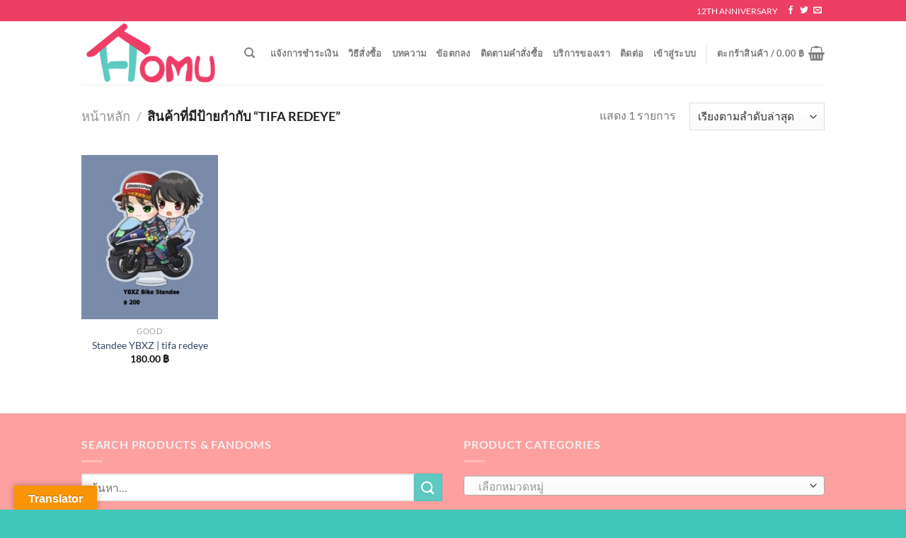

--- FILE ---
content_type: text/html; charset=UTF-8
request_url: http://homu.in.th/product-tag/tifa-redeye/
body_size: 20740
content:
<!DOCTYPE html>
<html lang="th" class="loading-site no-js">
<head>
	<meta charset="UTF-8" />
	<link rel="profile" href="http://gmpg.org/xfn/11" />
	<link rel="pingback" href="http://homu.in.th/xmlrpc.php" />

	<script>(function(html){html.className = html.className.replace(/\bno-js\b/,'js')})(document.documentElement);</script>
<title>tifa redeye &#8211; Homu</title>
<meta name='robots' content='max-image-preview:large' />
	<style>img:is([sizes="auto" i], [sizes^="auto," i]) { contain-intrinsic-size: 3000px 1500px }</style>
	<meta name="viewport" content="width=device-width, initial-scale=1" /><link rel='dns-prefetch' href='//translate.google.com' />
<link rel='prefetch' href='http://homu.in.th/wp-content/themes/flatsome/assets/js/flatsome.js?ver=a0a7aee297766598a20e' />
<link rel='prefetch' href='http://homu.in.th/wp-content/themes/flatsome/assets/js/chunk.slider.js?ver=3.18.7' />
<link rel='prefetch' href='http://homu.in.th/wp-content/themes/flatsome/assets/js/chunk.popups.js?ver=3.18.7' />
<link rel='prefetch' href='http://homu.in.th/wp-content/themes/flatsome/assets/js/chunk.tooltips.js?ver=3.18.7' />
<link rel='prefetch' href='http://homu.in.th/wp-content/themes/flatsome/assets/js/woocommerce.js?ver=49415fe6a9266f32f1f2' />
<link rel="alternate" type="application/rss+xml" title="Homu &raquo; ฟีด" href="http://homu.in.th/feed/" />
<link rel="alternate" type="application/rss+xml" title="Homu &raquo; ฟีดความเห็น" href="http://homu.in.th/comments/feed/" />
<link rel="alternate" type="application/rss+xml" title="ฟีด Homu &raquo; tifa redeye ป้ายกำกับ" href="http://homu.in.th/product-tag/tifa-redeye/feed/" />
<script type="text/javascript">
/* <![CDATA[ */
window._wpemojiSettings = {"baseUrl":"https:\/\/s.w.org\/images\/core\/emoji\/15.1.0\/72x72\/","ext":".png","svgUrl":"https:\/\/s.w.org\/images\/core\/emoji\/15.1.0\/svg\/","svgExt":".svg","source":{"concatemoji":"http:\/\/homu.in.th\/wp-includes\/js\/wp-emoji-release.min.js?ver=6.8"}};
/*! This file is auto-generated */
!function(i,n){var o,s,e;function c(e){try{var t={supportTests:e,timestamp:(new Date).valueOf()};sessionStorage.setItem(o,JSON.stringify(t))}catch(e){}}function p(e,t,n){e.clearRect(0,0,e.canvas.width,e.canvas.height),e.fillText(t,0,0);var t=new Uint32Array(e.getImageData(0,0,e.canvas.width,e.canvas.height).data),r=(e.clearRect(0,0,e.canvas.width,e.canvas.height),e.fillText(n,0,0),new Uint32Array(e.getImageData(0,0,e.canvas.width,e.canvas.height).data));return t.every(function(e,t){return e===r[t]})}function u(e,t,n){switch(t){case"flag":return n(e,"\ud83c\udff3\ufe0f\u200d\u26a7\ufe0f","\ud83c\udff3\ufe0f\u200b\u26a7\ufe0f")?!1:!n(e,"\ud83c\uddfa\ud83c\uddf3","\ud83c\uddfa\u200b\ud83c\uddf3")&&!n(e,"\ud83c\udff4\udb40\udc67\udb40\udc62\udb40\udc65\udb40\udc6e\udb40\udc67\udb40\udc7f","\ud83c\udff4\u200b\udb40\udc67\u200b\udb40\udc62\u200b\udb40\udc65\u200b\udb40\udc6e\u200b\udb40\udc67\u200b\udb40\udc7f");case"emoji":return!n(e,"\ud83d\udc26\u200d\ud83d\udd25","\ud83d\udc26\u200b\ud83d\udd25")}return!1}function f(e,t,n){var r="undefined"!=typeof WorkerGlobalScope&&self instanceof WorkerGlobalScope?new OffscreenCanvas(300,150):i.createElement("canvas"),a=r.getContext("2d",{willReadFrequently:!0}),o=(a.textBaseline="top",a.font="600 32px Arial",{});return e.forEach(function(e){o[e]=t(a,e,n)}),o}function t(e){var t=i.createElement("script");t.src=e,t.defer=!0,i.head.appendChild(t)}"undefined"!=typeof Promise&&(o="wpEmojiSettingsSupports",s=["flag","emoji"],n.supports={everything:!0,everythingExceptFlag:!0},e=new Promise(function(e){i.addEventListener("DOMContentLoaded",e,{once:!0})}),new Promise(function(t){var n=function(){try{var e=JSON.parse(sessionStorage.getItem(o));if("object"==typeof e&&"number"==typeof e.timestamp&&(new Date).valueOf()<e.timestamp+604800&&"object"==typeof e.supportTests)return e.supportTests}catch(e){}return null}();if(!n){if("undefined"!=typeof Worker&&"undefined"!=typeof OffscreenCanvas&&"undefined"!=typeof URL&&URL.createObjectURL&&"undefined"!=typeof Blob)try{var e="postMessage("+f.toString()+"("+[JSON.stringify(s),u.toString(),p.toString()].join(",")+"));",r=new Blob([e],{type:"text/javascript"}),a=new Worker(URL.createObjectURL(r),{name:"wpTestEmojiSupports"});return void(a.onmessage=function(e){c(n=e.data),a.terminate(),t(n)})}catch(e){}c(n=f(s,u,p))}t(n)}).then(function(e){for(var t in e)n.supports[t]=e[t],n.supports.everything=n.supports.everything&&n.supports[t],"flag"!==t&&(n.supports.everythingExceptFlag=n.supports.everythingExceptFlag&&n.supports[t]);n.supports.everythingExceptFlag=n.supports.everythingExceptFlag&&!n.supports.flag,n.DOMReady=!1,n.readyCallback=function(){n.DOMReady=!0}}).then(function(){return e}).then(function(){var e;n.supports.everything||(n.readyCallback(),(e=n.source||{}).concatemoji?t(e.concatemoji):e.wpemoji&&e.twemoji&&(t(e.twemoji),t(e.wpemoji)))}))}((window,document),window._wpemojiSettings);
/* ]]> */
</script>
<link rel='stylesheet' id='woosb-blocks-css' href='http://homu.in.th/wp-content/plugins/woo-product-bundle/assets/css/blocks.css?ver=8.3.4' type='text/css' media='all' />
<link rel='stylesheet' id='wc-price-based-country-frontend-css' href='http://homu.in.th/wp-content/plugins/woocommerce-product-price-based-on-countries/assets/css/frontend.min.css?ver=4.0.11' type='text/css' media='all' />
<style id='wp-emoji-styles-inline-css' type='text/css'>

	img.wp-smiley, img.emoji {
		display: inline !important;
		border: none !important;
		box-shadow: none !important;
		height: 1em !important;
		width: 1em !important;
		margin: 0 0.07em !important;
		vertical-align: -0.1em !important;
		background: none !important;
		padding: 0 !important;
	}
</style>
<style id='wp-block-library-inline-css' type='text/css'>
:root{--wp-admin-theme-color:#007cba;--wp-admin-theme-color--rgb:0,124,186;--wp-admin-theme-color-darker-10:#006ba1;--wp-admin-theme-color-darker-10--rgb:0,107,161;--wp-admin-theme-color-darker-20:#005a87;--wp-admin-theme-color-darker-20--rgb:0,90,135;--wp-admin-border-width-focus:2px;--wp-block-synced-color:#7a00df;--wp-block-synced-color--rgb:122,0,223;--wp-bound-block-color:var(--wp-block-synced-color)}@media (min-resolution:192dpi){:root{--wp-admin-border-width-focus:1.5px}}.wp-element-button{cursor:pointer}:root{--wp--preset--font-size--normal:16px;--wp--preset--font-size--huge:42px}:root .has-very-light-gray-background-color{background-color:#eee}:root .has-very-dark-gray-background-color{background-color:#313131}:root .has-very-light-gray-color{color:#eee}:root .has-very-dark-gray-color{color:#313131}:root .has-vivid-green-cyan-to-vivid-cyan-blue-gradient-background{background:linear-gradient(135deg,#00d084,#0693e3)}:root .has-purple-crush-gradient-background{background:linear-gradient(135deg,#34e2e4,#4721fb 50%,#ab1dfe)}:root .has-hazy-dawn-gradient-background{background:linear-gradient(135deg,#faaca8,#dad0ec)}:root .has-subdued-olive-gradient-background{background:linear-gradient(135deg,#fafae1,#67a671)}:root .has-atomic-cream-gradient-background{background:linear-gradient(135deg,#fdd79a,#004a59)}:root .has-nightshade-gradient-background{background:linear-gradient(135deg,#330968,#31cdcf)}:root .has-midnight-gradient-background{background:linear-gradient(135deg,#020381,#2874fc)}.has-regular-font-size{font-size:1em}.has-larger-font-size{font-size:2.625em}.has-normal-font-size{font-size:var(--wp--preset--font-size--normal)}.has-huge-font-size{font-size:var(--wp--preset--font-size--huge)}.has-text-align-center{text-align:center}.has-text-align-left{text-align:left}.has-text-align-right{text-align:right}#end-resizable-editor-section{display:none}.aligncenter{clear:both}.items-justified-left{justify-content:flex-start}.items-justified-center{justify-content:center}.items-justified-right{justify-content:flex-end}.items-justified-space-between{justify-content:space-between}.screen-reader-text{border:0;clip-path:inset(50%);height:1px;margin:-1px;overflow:hidden;padding:0;position:absolute;width:1px;word-wrap:normal!important}.screen-reader-text:focus{background-color:#ddd;clip-path:none;color:#444;display:block;font-size:1em;height:auto;left:5px;line-height:normal;padding:15px 23px 14px;text-decoration:none;top:5px;width:auto;z-index:100000}html :where(.has-border-color){border-style:solid}html :where([style*=border-top-color]){border-top-style:solid}html :where([style*=border-right-color]){border-right-style:solid}html :where([style*=border-bottom-color]){border-bottom-style:solid}html :where([style*=border-left-color]){border-left-style:solid}html :where([style*=border-width]){border-style:solid}html :where([style*=border-top-width]){border-top-style:solid}html :where([style*=border-right-width]){border-right-style:solid}html :where([style*=border-bottom-width]){border-bottom-style:solid}html :where([style*=border-left-width]){border-left-style:solid}html :where(img[class*=wp-image-]){height:auto;max-width:100%}:where(figure){margin:0 0 1em}html :where(.is-position-sticky){--wp-admin--admin-bar--position-offset:var(--wp-admin--admin-bar--height,0px)}@media screen and (max-width:600px){html :where(.is-position-sticky){--wp-admin--admin-bar--position-offset:0px}}
</style>
<link rel='stylesheet' id='google-language-translator-css' href='http://homu.in.th/wp-content/plugins/google-language-translator/css/style.css?ver=6.0.20' type='text/css' media='' />
<link rel='stylesheet' id='glt-toolbar-styles-css' href='http://homu.in.th/wp-content/plugins/google-language-translator/css/toolbar.css?ver=6.0.20' type='text/css' media='' />
<style id='woocommerce-inline-inline-css' type='text/css'>
.woocommerce form .form-row .required { visibility: visible; }
</style>
<link rel='stylesheet' id='flipper-css' href='http://homu.in.th/wp-content/plugins/wpc-countdown-timer/assets/libs/flipper/style.css?ver=3.1.2' type='text/css' media='all' />
<link rel='stylesheet' id='wooct-frontend-css' href='http://homu.in.th/wp-content/plugins/wpc-countdown-timer/assets/css/frontend.css?ver=3.1.2' type='text/css' media='all' />
<link rel='stylesheet' id='ywmmq-frontend-css' href='http://homu.in.th/wp-content/plugins/yith-woocommerce-minimum-maximum-quantity-premium/assets/css/frontend.min.css?ver=1.39.0' type='text/css' media='all' />
<link rel='stylesheet' id='brands-styles-css' href='http://homu.in.th/wp-content/plugins/woocommerce/assets/css/brands.css?ver=10.2.1' type='text/css' media='all' />
<link rel='stylesheet' id='woosb-frontend-css' href='http://homu.in.th/wp-content/plugins/woo-product-bundle/assets/css/frontend.css?ver=8.3.4' type='text/css' media='all' />
<link rel='stylesheet' id='flatsome-main-css' href='http://homu.in.th/wp-content/themes/flatsome/assets/css/flatsome.css?ver=3.18.7' type='text/css' media='all' />
<style id='flatsome-main-inline-css' type='text/css'>
@font-face {
				font-family: "fl-icons";
				font-display: block;
				src: url(http://homu.in.th/wp-content/themes/flatsome/assets/css/icons/fl-icons.eot?v=3.18.7);
				src:
					url(http://homu.in.th/wp-content/themes/flatsome/assets/css/icons/fl-icons.eot#iefix?v=3.18.7) format("embedded-opentype"),
					url(http://homu.in.th/wp-content/themes/flatsome/assets/css/icons/fl-icons.woff2?v=3.18.7) format("woff2"),
					url(http://homu.in.th/wp-content/themes/flatsome/assets/css/icons/fl-icons.ttf?v=3.18.7) format("truetype"),
					url(http://homu.in.th/wp-content/themes/flatsome/assets/css/icons/fl-icons.woff?v=3.18.7) format("woff"),
					url(http://homu.in.th/wp-content/themes/flatsome/assets/css/icons/fl-icons.svg?v=3.18.7#fl-icons) format("svg");
			}
</style>
<link rel='stylesheet' id='flatsome-shop-css' href='http://homu.in.th/wp-content/themes/flatsome/assets/css/flatsome-shop.css?ver=3.18.7' type='text/css' media='all' />
<link rel='stylesheet' id='flatsome-style-css' href='http://homu.in.th/wp-content/themes/flatsome/style.css?ver=3.18.7' type='text/css' media='all' />
<script type="text/javascript" src="http://homu.in.th/wp-includes/js/jquery/jquery.min.js?ver=3.7.1" id="jquery-core-js"></script>
<script type="text/javascript" src="http://homu.in.th/wp-includes/js/jquery/jquery-migrate.min.js?ver=3.4.1" id="jquery-migrate-js"></script>
<script type="text/javascript" src="http://homu.in.th/wp-content/plugins/woocommerce/assets/js/jquery-blockui/jquery.blockUI.min.js?ver=2.7.0-wc.10.2.1" id="jquery-blockui-js" data-wp-strategy="defer"></script>
<script type="text/javascript" id="wc-add-to-cart-js-extra">
/* <![CDATA[ */
var wc_add_to_cart_params = {"ajax_url":"\/wp-admin\/admin-ajax.php","wc_ajax_url":"\/?wc-ajax=%%endpoint%%","i18n_view_cart":"\u0e14\u0e39\u0e15\u0e30\u0e01\u0e23\u0e49\u0e32\u0e2a\u0e34\u0e19\u0e04\u0e49\u0e32","cart_url":"http:\/\/homu.in.th\/cart\/","is_cart":"","cart_redirect_after_add":"no"};
/* ]]> */
</script>
<script type="text/javascript" src="http://homu.in.th/wp-content/plugins/woocommerce/assets/js/frontend/add-to-cart.min.js?ver=10.2.1" id="wc-add-to-cart-js" defer="defer" data-wp-strategy="defer"></script>
<script type="text/javascript" src="http://homu.in.th/wp-content/plugins/woocommerce/assets/js/js-cookie/js.cookie.min.js?ver=2.1.4-wc.10.2.1" id="js-cookie-js" data-wp-strategy="defer"></script>
<script type="text/javascript" id="ywmmq-frontend-js-extra">
/* <![CDATA[ */
var ywmmq = {"ajax_url":"\/\/homu.in.th\/wp-admin\/admin-ajax.php","variations":"","yith_eop":""};
/* ]]> */
</script>
<script type="text/javascript" src="http://homu.in.th/wp-content/plugins/yith-woocommerce-minimum-maximum-quantity-premium/assets/js/frontend.min.js?ver=1.39.0" id="ywmmq-frontend-js"></script>
<link rel="https://api.w.org/" href="http://homu.in.th/wp-json/" /><link rel="alternate" title="JSON" type="application/json" href="http://homu.in.th/wp-json/wp/v2/product_tag/1753" /><link rel="EditURI" type="application/rsd+xml" title="RSD" href="http://homu.in.th/xmlrpc.php?rsd" />
<meta name="generator" content="WordPress 6.8" />
<meta name="generator" content="WooCommerce 10.2.1" />
<style>p.hello{font-size:12px;color:darkgray;}#google_language_translator,#flags{text-align:left;}#google_language_translator{clear:both;}#flags{width:165px;}#flags a{display:inline-block;margin-right:2px;}#google_language_translator{width:auto!important;}div.skiptranslate.goog-te-gadget{display:inline!important;}.goog-tooltip{display: none!important;}.goog-tooltip:hover{display: none!important;}.goog-text-highlight{background-color:transparent!important;border:none!important;box-shadow:none!important;}#google_language_translator select.goog-te-combo{color:#32373c;}#google_language_translator{color:transparent;}body{top:0px!important;}#goog-gt-{display:none!important;}font font{background-color:transparent!important;box-shadow:none!important;position:initial!important;}#glt-translate-trigger{left:20px;right:auto;}#glt-translate-trigger > span{color:#ffffff;}#glt-translate-trigger{background:#f89406;}.goog-te-gadget .goog-te-combo{width:100%;}</style><style>.bg{opacity: 0; transition: opacity 1s; -webkit-transition: opacity 1s;} .bg-loaded{opacity: 1;}</style>	<noscript><style>.woocommerce-product-gallery{ opacity: 1 !important; }</style></noscript>
	<link rel="icon" href="http://homu.in.th/wp-content/uploads/2023/03/H3.png" sizes="32x32" />
<link rel="icon" href="http://homu.in.th/wp-content/uploads/2023/03/H3.png" sizes="192x192" />
<link rel="apple-touch-icon" href="http://homu.in.th/wp-content/uploads/2023/03/H3.png" />
<meta name="msapplication-TileImage" content="http://homu.in.th/wp-content/uploads/2023/03/H3.png" />
<style id="custom-css" type="text/css">:root {--primary-color: #ed3e64;--fs-color-primary: #ed3e64;--fs-color-secondary: #5dc9c0;--fs-color-success: #7a9c59;--fs-color-alert: #b20000;--fs-experimental-link-color: #334862;--fs-experimental-link-color-hover: #df6666;}.tooltipster-base {--tooltip-color: #fff;--tooltip-bg-color: #000;}.off-canvas-right .mfp-content, .off-canvas-left .mfp-content {--drawer-width: 300px;}.off-canvas .mfp-content.off-canvas-cart {--drawer-width: 360px;}.header-main{height: 90px}#logo img{max-height: 90px}#logo{width:200px;}.header-top{min-height: 30px}.transparent .header-main{height: 90px}.transparent #logo img{max-height: 90px}.has-transparent + .page-title:first-of-type,.has-transparent + #main > .page-title,.has-transparent + #main > div > .page-title,.has-transparent + #main .page-header-wrapper:first-of-type .page-title{padding-top: 120px;}.header.show-on-scroll,.stuck .header-main{height:70px!important}.stuck #logo img{max-height: 70px!important}.header-bottom {background-color: #f1f1f1}@media (max-width: 549px) {.header-main{height: 70px}#logo img{max-height: 70px}}body{font-family: Lato, sans-serif;}body {font-weight: 400;font-style: normal;}.nav > li > a {font-family: Lato, sans-serif;}.mobile-sidebar-levels-2 .nav > li > ul > li > a {font-family: Lato, sans-serif;}.nav > li > a,.mobile-sidebar-levels-2 .nav > li > ul > li > a {font-weight: 700;font-style: normal;}h1,h2,h3,h4,h5,h6,.heading-font, .off-canvas-center .nav-sidebar.nav-vertical > li > a{font-family: Lato, sans-serif;}h1,h2,h3,h4,h5,h6,.heading-font,.banner h1,.banner h2 {font-weight: 700;font-style: normal;}.alt-font{font-family: "Dancing Script", sans-serif;}.alt-font {font-weight: 400!important;font-style: normal!important;}.has-equal-box-heights .box-image {padding-top: 120%;}@media screen and (min-width: 550px){.products .box-vertical .box-image{min-width: 247px!important;width: 247px!important;}}.footer-1{background-color: #ffa0a0}.footer-2{background-color: #ffa0a0}.absolute-footer, html{background-color: #40c9bb}.nav-vertical-fly-out > li + li {border-top-width: 1px; border-top-style: solid;}.label-new.menu-item > a:after{content:"New";}.label-hot.menu-item > a:after{content:"Hot";}.label-sale.menu-item > a:after{content:"Sale";}.label-popular.menu-item > a:after{content:"Popular";}</style>		<style type="text/css" id="wp-custom-css">
			/* --- 1. ตกแต่งป้าย Pre-order ends --- */
.wooct-text-above {
    width: fit-content;
    margin: 0 auto 10px auto !important; /* เว้นระยะห่างด้านล่าง 10px */
    
    background-color: #ffe6ea; /* พื้นหลังสีชมพูอ่อน */
    color: #d65d7a; /* ตัวหนังสือสีชมพูเข้ม */
    border-radius: 50px; 
    padding: 4px 16px; /* ปรับขอบให้กระชับขึ้นนิดนึงครับ */
    
    font-weight: bold;
    font-size: 12px; /* ปรับให้เล็กลง (จากเดิม 15px) */
    line-height: 1.5;
    text-align: center;
}

/* --- 2. จัดเวลานับถอยหลังให้อยู่ตรงกลาง และเปลี่ยนสี --- */
.wooct-timer {
    display: flex;
    justify-content: center !important;
    align-items: center;
    width: 100%;
    margin: 0 auto !important;
    
    /* เปลี่ยนสีตัวเลขเวลานับถอยหลัง */
    color: #d65d7a !important; /* ใช้สีเดียวกับตัวหนังสือข้างบน */
}

/* บังคับสีลงไปถึงตัวเลขและเครื่องหมาย : ข้างใน */
.wooct-timer span {
    color: #d65d7a !important; 
}

/* --- จัดการแสดงผลของหมวดหมู่แบบ Tag Cloud (สไตล์ Minimal) --- */
.custom-cat-cloud {
    display: flex;
    flex-wrap: wrap; /* ให้ขึ้นบรรทัดใหม่ถ้าพื้นที่เต็ม */
    gap: 6px; /* ระยะห่างระหว่างปุ่ม */
}

.custom-cat-cloud a {
    display: inline-block;
    
    /* สไตล์ตามรูปภาพ */
    background-color: transparent; /* พื้นหลังใส */
    border: 1px solid #666; /* เส้นขอบสีเทาเข้ม (ปรับสีได้) */
    color: #444; /* สีตัวอักษรเทาเข้ม */
    
    padding: 3px 8px; /* ขนาดความอ้วนของปุ่ม (บนล่าง 3px, ซ้ายขวา 8px) */
    border-radius: 3px; /* มุมมนนิดเดียว (Key สำคัญคือตรงนี้) */
    
    text-decoration: none;
    font-size: 13px;
    line-height: 1.4;
    transition: all 0.2s ease; /* เอฟเฟกต์ตอนเปลี่ยนสี */
}

/* เอฟเฟกต์ตอนเอาเมาส์ไปชี้ (Hover) */
.custom-cat-cloud a:hover {
    background-color: #444; /* เปลี่ยนพื้นหลังเป็นสีเข้ม */
    color: #ffffff; /* เปลี่ยนตัวหนังสือเป็นขาว */
    border-color: #444;
}
/* --- เปลี่ยนลิงก์หมวดหมู่และป้ายกำกับให้เป็นปุ่มสีชมพู --- */

/* เลือกเฉพาะลิงก์ (a) ที่อยู่ในส่วนข้อมูลสินค้า (product_meta) */
.product_meta .posted_in a, 
.product_meta .tagged_as a {
    display: inline-block; /* ทำให้เป็นก้อน จัดระยะได้ */
    
    /* สีเดียวกับป้าย Pre-order */
    background-color: #ffe6ea; 
    color: #d65d7a; 
    
    font-size: 13px; /* ขนาดตัวอักษร */
    font-weight: bold; /* ตัวหนา */
    
    /* จัดทรง */
    padding: 3px 12px; /* เพิ่มความอ้วน (บนล่าง 3px, ซ้ายขวา 12px) */
    border-radius: 50px; /* ทำขอบมนเป็นเม็ดยา */
    margin: 2px 0 2px 5px; /* เว้นระยะห่างระหว่างแต่ละก้อน */
    
    text-decoration: none; /* เอาเส้นขีดเส้นใต้ออก */
    transition: all 0.2s ease; /* เอฟเฟกต์นุ่มๆ */
}

/* เอฟเฟกต์ตอนเอาเมาส์ไปชี้ (Hover) */
.product_meta .posted_in a:hover, 
.product_meta .tagged_as a:hover {
    background-color: #d65d7a; /* สลับสีพื้นหลังเข้ม */
    color: #ffffff; /* ตัวหนังสือขาว */
}
/* แบ่งรายการหมวดหมู่ใน Footer ให้เป็นหลายคอลัมน์ */
#footer .widget_product_categories ul.product-categories {
    column-count: 4; /* แบ่งเป็น 4 แถวแนวตั้ง (ปรับเลขได้ตามชอบ) */
    column-gap: 30px; /* ระยะห่างระหว่างแถว */
    width: 100%; /* บังคับให้ใช้พื้นที่เต็มความกว้าง */
}

/* ป้องกันไม่ให้ชื่อหมวดหมู่ที่ยาวๆ ถูกตัดคำแปลกๆ */
#footer .widget_product_categories ul.product-categories li {
    break-inside: avoid;
    page-break-inside: avoid;
    margin-bottom: 5px; /* ระยะห่างระหว่างบรรทัด */
}

/* --- ปรับสำหรับมือถือ (ให้เหลือแถวเดียวหรือสองแถว) --- */
@media (max-width: 550px) {
    #footer .widget_product_categories ul.product-categories {
        column-count: 2; /* มือถือให้โชว์ 2 คอลัมน์พอ */
    }
}		</style>
		<style id="kirki-inline-styles">/* latin-ext */
@font-face {
  font-family: 'Lato';
  font-style: normal;
  font-weight: 400;
  font-display: swap;
  src: url(http://homu.in.th/wp-content/fonts/lato/S6uyw4BMUTPHjxAwXjeu.woff2) format('woff2');
  unicode-range: U+0100-02BA, U+02BD-02C5, U+02C7-02CC, U+02CE-02D7, U+02DD-02FF, U+0304, U+0308, U+0329, U+1D00-1DBF, U+1E00-1E9F, U+1EF2-1EFF, U+2020, U+20A0-20AB, U+20AD-20C0, U+2113, U+2C60-2C7F, U+A720-A7FF;
}
/* latin */
@font-face {
  font-family: 'Lato';
  font-style: normal;
  font-weight: 400;
  font-display: swap;
  src: url(http://homu.in.th/wp-content/fonts/lato/S6uyw4BMUTPHjx4wXg.woff2) format('woff2');
  unicode-range: U+0000-00FF, U+0131, U+0152-0153, U+02BB-02BC, U+02C6, U+02DA, U+02DC, U+0304, U+0308, U+0329, U+2000-206F, U+20AC, U+2122, U+2191, U+2193, U+2212, U+2215, U+FEFF, U+FFFD;
}
/* latin-ext */
@font-face {
  font-family: 'Lato';
  font-style: normal;
  font-weight: 700;
  font-display: swap;
  src: url(http://homu.in.th/wp-content/fonts/lato/S6u9w4BMUTPHh6UVSwaPGR_p.woff2) format('woff2');
  unicode-range: U+0100-02BA, U+02BD-02C5, U+02C7-02CC, U+02CE-02D7, U+02DD-02FF, U+0304, U+0308, U+0329, U+1D00-1DBF, U+1E00-1E9F, U+1EF2-1EFF, U+2020, U+20A0-20AB, U+20AD-20C0, U+2113, U+2C60-2C7F, U+A720-A7FF;
}
/* latin */
@font-face {
  font-family: 'Lato';
  font-style: normal;
  font-weight: 700;
  font-display: swap;
  src: url(http://homu.in.th/wp-content/fonts/lato/S6u9w4BMUTPHh6UVSwiPGQ.woff2) format('woff2');
  unicode-range: U+0000-00FF, U+0131, U+0152-0153, U+02BB-02BC, U+02C6, U+02DA, U+02DC, U+0304, U+0308, U+0329, U+2000-206F, U+20AC, U+2122, U+2191, U+2193, U+2212, U+2215, U+FEFF, U+FFFD;
}/* vietnamese */
@font-face {
  font-family: 'Dancing Script';
  font-style: normal;
  font-weight: 400;
  font-display: swap;
  src: url(http://homu.in.th/wp-content/fonts/dancing-script/If2cXTr6YS-zF4S-kcSWSVi_sxjsohD9F50Ruu7BMSo3Rep8ltA.woff2) format('woff2');
  unicode-range: U+0102-0103, U+0110-0111, U+0128-0129, U+0168-0169, U+01A0-01A1, U+01AF-01B0, U+0300-0301, U+0303-0304, U+0308-0309, U+0323, U+0329, U+1EA0-1EF9, U+20AB;
}
/* latin-ext */
@font-face {
  font-family: 'Dancing Script';
  font-style: normal;
  font-weight: 400;
  font-display: swap;
  src: url(http://homu.in.th/wp-content/fonts/dancing-script/If2cXTr6YS-zF4S-kcSWSVi_sxjsohD9F50Ruu7BMSo3ROp8ltA.woff2) format('woff2');
  unicode-range: U+0100-02BA, U+02BD-02C5, U+02C7-02CC, U+02CE-02D7, U+02DD-02FF, U+0304, U+0308, U+0329, U+1D00-1DBF, U+1E00-1E9F, U+1EF2-1EFF, U+2020, U+20A0-20AB, U+20AD-20C0, U+2113, U+2C60-2C7F, U+A720-A7FF;
}
/* latin */
@font-face {
  font-family: 'Dancing Script';
  font-style: normal;
  font-weight: 400;
  font-display: swap;
  src: url(http://homu.in.th/wp-content/fonts/dancing-script/If2cXTr6YS-zF4S-kcSWSVi_sxjsohD9F50Ruu7BMSo3Sup8.woff2) format('woff2');
  unicode-range: U+0000-00FF, U+0131, U+0152-0153, U+02BB-02BC, U+02C6, U+02DA, U+02DC, U+0304, U+0308, U+0329, U+2000-206F, U+20AC, U+2122, U+2191, U+2193, U+2212, U+2215, U+FEFF, U+FFFD;
}</style></head>

<body class="archive tax-product_tag term-tifa-redeye term-1753 wp-theme-flatsome theme-flatsome woocommerce woocommerce-page woocommerce-no-js lightbox nav-dropdown-has-arrow nav-dropdown-has-shadow nav-dropdown-has-border">


<a class="skip-link screen-reader-text" href="#main">Skip to content</a>

<div id="wrapper">

	
	<header id="header" class="header has-sticky sticky-jump">
		<div class="header-wrapper">
			<div id="top-bar" class="header-top hide-for-sticky nav-dark">
    <div class="flex-row container">
      <div class="flex-col hide-for-medium flex-left">
          <ul class="nav nav-left medium-nav-center nav-small  nav-divided">
                        </ul>
      </div>

      <div class="flex-col hide-for-medium flex-center">
          <ul class="nav nav-center nav-small  nav-divided">
                        </ul>
      </div>

      <div class="flex-col hide-for-medium flex-right">
         <ul class="nav top-bar-nav nav-right nav-small  nav-divided">
              <li class="html custom html_topbar_left">12TH ANNIVERSARY </li><li class="html header-social-icons ml-0">
	<div class="social-icons follow-icons" ><a href="https://www.facebook.com/Homu.in.th/?locale=th_TH" target="_blank" data-label="Facebook" class="icon plain facebook tooltip" title="Follow on Facebook" aria-label="Follow on Facebook" rel="noopener nofollow" ><i class="icon-facebook" ></i></a><a href="https://twitter.com/homuinth?lang=en" data-label="Twitter" target="_blank" class="icon plain twitter tooltip" title="Follow on Twitter" aria-label="Follow on Twitter" rel="noopener nofollow" ><i class="icon-twitter" ></i></a><a href="/cdn-cgi/l/email-protection#d6a5a3a6a6b9a4a296beb9bba3f8bfb8f8a2be" data-label="E-mail" target="_blank" class="icon plain email tooltip" title="Send us an email" aria-label="Send us an email" rel="nofollow noopener"><i class="icon-envelop" ></i></a></div></li>
          </ul>
      </div>

            <div class="flex-col show-for-medium flex-grow">
          <ul class="nav nav-center nav-small mobile-nav  nav-divided">
              <li class="html custom html_topbar_left">12TH ANNIVERSARY </li>          </ul>
      </div>
      
    </div>
</div>
<div id="masthead" class="header-main ">
      <div class="header-inner flex-row container logo-left medium-logo-center" role="navigation">

          <!-- Logo -->
          <div id="logo" class="flex-col logo">
            
<!-- Header logo -->
<a href="http://homu.in.th/" title="Homu" rel="home">
		<img width="230" height="100" src="http://homu.in.th/wp-content/uploads/2023/03/logo_HOMU.png" class="header_logo header-logo" alt="Homu"/><img  width="230" height="100" src="http://homu.in.th/wp-content/uploads/2023/03/logo_HOMU.png" class="header-logo-dark" alt="Homu"/></a>
          </div>

          <!-- Mobile Left Elements -->
          <div class="flex-col show-for-medium flex-left">
            <ul class="mobile-nav nav nav-left ">
              <li class="nav-icon has-icon">
  		<a href="#" data-open="#main-menu" data-pos="left" data-bg="main-menu-overlay" data-color="" class="is-small" aria-label="Menu" aria-controls="main-menu" aria-expanded="false">

		  <i class="icon-menu" ></i>
		  		</a>
	</li>
            </ul>
          </div>

          <!-- Left Elements -->
          <div class="flex-col hide-for-medium flex-left
            flex-grow">
            <ul class="header-nav header-nav-main nav nav-left  nav-uppercase" >
              <li class="header-search header-search-dropdown has-icon has-dropdown menu-item-has-children">
		<a href="#" aria-label="ค้นหา" class="is-small"><i class="icon-search" ></i></a>
		<ul class="nav-dropdown nav-dropdown-default">
	 	<li class="header-search-form search-form html relative has-icon">
	<div class="header-search-form-wrapper">
		<div class="searchform-wrapper ux-search-box relative is-normal"><form role="search" method="get" class="searchform" action="http://homu.in.th/">
	<div class="flex-row relative">
					<div class="flex-col search-form-categories">
				<select class="search_categories resize-select mb-0" name="product_cat"><option value="" selected='selected'>All</option><option value="book">Book</option><option value="cosplay">Cosplay</option><option value="digital-product">Digital product</option><option value="game">Game</option><option value="good">Good</option><option value="japanese-comic-anime">Japanese Comic &amp; Anime</option><option value="korean-comic-novel">Korean comic &amp; novel</option><option value="original">Original</option><option value="uncategorized">Uncategorized</option><option value="vtuber">VTuber</option><option value="western-comic-series-and-animation">Western Comic, series, and animation</option></select>			</div>
						<div class="flex-col flex-grow">
			<label class="screen-reader-text" for="woocommerce-product-search-field-0">ค้นหา:</label>
			<input type="search" id="woocommerce-product-search-field-0" class="search-field mb-0" placeholder="ค้นหา&hellip;" value="" name="s" />
			<input type="hidden" name="post_type" value="product" />
					</div>
		<div class="flex-col">
			<button type="submit" value="ค้นหา" class="ux-search-submit submit-button secondary button  icon mb-0" aria-label="Submit">
				<i class="icon-search" ></i>			</button>
		</div>
	</div>
	<div class="live-search-results text-left z-top"></div>
</form>
</div>	</div>
</li>
	</ul>
</li>
            </ul>
          </div>

          <!-- Right Elements -->
          <div class="flex-col hide-for-medium flex-right">
            <ul class="header-nav header-nav-main nav nav-right  nav-uppercase">
              <li id="menu-item-67825" class="menu-item menu-item-type-post_type menu-item-object-page menu-item-67825 menu-item-design-default"><a href="http://homu.in.th/payment-transfer-notice/" class="nav-top-link">แจ้งการชำระเงิน</a></li>
<li id="menu-item-58428" class="menu-item menu-item-type-post_type menu-item-object-page menu-item-58428 menu-item-design-default"><a href="http://homu.in.th/order-on-homu/" class="nav-top-link">วิธีสั่งซื้อ</a></li>
<li id="menu-item-58430" class="menu-item menu-item-type-post_type menu-item-object-page menu-item-58430 menu-item-design-default"><a href="http://homu.in.th/post/" class="nav-top-link">บทความ</a></li>
<li id="menu-item-58431" class="menu-item menu-item-type-post_type menu-item-object-page menu-item-58431 menu-item-design-default"><a href="http://homu.in.th/term-and-condition/" class="nav-top-link">ข้อตกลง</a></li>
<li id="menu-item-58432" class="menu-item menu-item-type-post_type menu-item-object-page menu-item-58432 menu-item-design-default"><a href="http://homu.in.th/track-your-order/" class="nav-top-link">ติดตามคำสั่งซื้อ</a></li>
<li id="menu-item-58433" class="menu-item menu-item-type-post_type menu-item-object-page menu-item-58433 menu-item-design-default"><a href="http://homu.in.th/our-service/" class="nav-top-link">บริการของเรา</a></li>
<li id="menu-item-58434" class="menu-item menu-item-type-post_type menu-item-object-page menu-item-58434 menu-item-design-default"><a href="http://homu.in.th/contact/" class="nav-top-link">ติดต่อ</a></li>
<li class="account-item has-icon
    "
>

<a href="http://homu.in.th/my-account/"
    class="nav-top-link nav-top-not-logged-in "
      >
    <span>
    เข้าสู่ระบบ      </span>
  
</a>



</li>
<li class="header-divider"></li><li class="cart-item has-icon has-dropdown">

<a href="http://homu.in.th/cart/" class="header-cart-link is-small" title="ตะกร้าสินค้า" >

<span class="header-cart-title">
   ตะกร้าสินค้า   /      <span class="cart-price"><span class="woocommerce-Price-amount amount"><bdi>0.00&nbsp;<span class="woocommerce-Price-currencySymbol">&#3647;</span></bdi></span></span>
  </span>

    <i class="icon-shopping-basket"
    data-icon-label="0">
  </i>
  </a>

 <ul class="nav-dropdown nav-dropdown-default">
    <li class="html widget_shopping_cart">
      <div class="widget_shopping_cart_content">
        

	<div class="ux-mini-cart-empty flex flex-row-col text-center pt pb">
				<div class="ux-mini-cart-empty-icon">
			<svg xmlns="http://www.w3.org/2000/svg" viewBox="0 0 17 19" style="opacity:.1;height:80px;">
				<path d="M8.5 0C6.7 0 5.3 1.2 5.3 2.7v2H2.1c-.3 0-.6.3-.7.7L0 18.2c0 .4.2.8.6.8h15.7c.4 0 .7-.3.7-.7v-.1L15.6 5.4c0-.3-.3-.6-.7-.6h-3.2v-2c0-1.6-1.4-2.8-3.2-2.8zM6.7 2.7c0-.8.8-1.4 1.8-1.4s1.8.6 1.8 1.4v2H6.7v-2zm7.5 3.4 1.3 11.5h-14L2.8 6.1h2.5v1.4c0 .4.3.7.7.7.4 0 .7-.3.7-.7V6.1h3.5v1.4c0 .4.3.7.7.7s.7-.3.7-.7V6.1h2.6z" fill-rule="evenodd" clip-rule="evenodd" fill="currentColor"></path>
			</svg>
		</div>
				<p class="woocommerce-mini-cart__empty-message empty">ไม่มีสินค้าในตะกร้า</p>
					<p class="return-to-shop">
				<a class="button primary wc-backward" href="http://homu.in.th/shop/">
					กลับสู่หน้าร้านค้า				</a>
			</p>
				</div>


      </div>
    </li>
     </ul>

</li>
            </ul>
          </div>

          <!-- Mobile Right Elements -->
          <div class="flex-col show-for-medium flex-right">
            <ul class="mobile-nav nav nav-right ">
              <li class="cart-item has-icon">


		<a href="http://homu.in.th/cart/" class="header-cart-link is-small off-canvas-toggle nav-top-link" title="ตะกร้าสินค้า" data-open="#cart-popup" data-class="off-canvas-cart" data-pos="right" >

    <i class="icon-shopping-basket"
    data-icon-label="0">
  </i>
  </a>


  <!-- Cart Sidebar Popup -->
  <div id="cart-popup" class="mfp-hide">
  <div class="cart-popup-inner inner-padding cart-popup-inner--sticky">
      <div class="cart-popup-title text-center">
          <span class="heading-font uppercase">ตะกร้าสินค้า</span>
          <div class="is-divider"></div>
      </div>
	  <div class="widget_shopping_cart">
		  <div class="widget_shopping_cart_content">
			  

	<div class="ux-mini-cart-empty flex flex-row-col text-center pt pb">
				<div class="ux-mini-cart-empty-icon">
			<svg xmlns="http://www.w3.org/2000/svg" viewBox="0 0 17 19" style="opacity:.1;height:80px;">
				<path d="M8.5 0C6.7 0 5.3 1.2 5.3 2.7v2H2.1c-.3 0-.6.3-.7.7L0 18.2c0 .4.2.8.6.8h15.7c.4 0 .7-.3.7-.7v-.1L15.6 5.4c0-.3-.3-.6-.7-.6h-3.2v-2c0-1.6-1.4-2.8-3.2-2.8zM6.7 2.7c0-.8.8-1.4 1.8-1.4s1.8.6 1.8 1.4v2H6.7v-2zm7.5 3.4 1.3 11.5h-14L2.8 6.1h2.5v1.4c0 .4.3.7.7.7.4 0 .7-.3.7-.7V6.1h3.5v1.4c0 .4.3.7.7.7s.7-.3.7-.7V6.1h2.6z" fill-rule="evenodd" clip-rule="evenodd" fill="currentColor"></path>
			</svg>
		</div>
				<p class="woocommerce-mini-cart__empty-message empty">ไม่มีสินค้าในตะกร้า</p>
					<p class="return-to-shop">
				<a class="button primary wc-backward" href="http://homu.in.th/shop/">
					กลับสู่หน้าร้านค้า				</a>
			</p>
				</div>


		  </div>
	  </div>
               </div>
  </div>

</li>
            </ul>
          </div>

      </div>

            <div class="container"><div class="top-divider full-width"></div></div>
      </div>

<div class="header-bg-container fill"><div class="header-bg-image fill"></div><div class="header-bg-color fill"></div></div>		</div>
	</header>

	<div class="shop-page-title category-page-title page-title ">
	<div class="page-title-inner flex-row  medium-flex-wrap container">
		<div class="flex-col flex-grow medium-text-center">
			<div class="is-large">
	<nav class="woocommerce-breadcrumb breadcrumbs uppercase"><a href="http://homu.in.th">หน้าหลัก</a> <span class="divider">&#47;</span> สินค้าที่มีป้ายกำกับ &ldquo;tifa redeye&rdquo;</nav></div>
		</div>
		<div class="flex-col medium-text-center">
			<p class="woocommerce-result-count hide-for-medium">
	แสดง 1 รายการ</p>
<form class="woocommerce-ordering" method="get">
		<select
		name="orderby"
		class="orderby"
					aria-label="ข้อมูลสั่งซื้อของร้านค้า"
			>
					<option value="popularity" >เรียงตามความนิยม</option>
					<option value="date"  selected='selected'>เรียงตามลำดับล่าสุด</option>
					<option value="price" >เรียงตามราคา: ต่ำไปสูง</option>
					<option value="price-desc" >เรียงตามราคา: สูงไปต่ำ</option>
			</select>
	<input type="hidden" name="paged" value="1" />
	</form>
		</div>
	</div>
</div>

	<main id="main" class="">
<div class="row category-page-row">

		<div class="col large-12">
		<div class="shop-container">
<div class="woocommerce-notices-wrapper"></div><div class="products row row-small large-columns-5 medium-columns-4 small-columns-2 has-equal-box-heights">
<div class="product-small col has-hover product type-product post-17648 status-publish first instock product_cat-good product_cat-keychain product_cat-other product_tag-bjyx product_tag-bjyz product_tag-tifa-redeye product_tag-tifa_redeye product_tag-wang-yibo product_tag-wang-yibo-xiao-zhan product_tag-xiao-zhan has-post-thumbnail shipping-taxable purchasable product-type-variable wooct-ended">
	<div class="col-inner">
	
<div class="badge-container absolute left top z-1">

</div>
	<div class="product-small box ">
		<div class="box-image">
			<div class="image-fade_in_back">
				<a href="http://homu.in.th/product/standee-ybxz-tifa-redeye/" aria-label="Standee YBXZ  | tifa redeye">
					<img width="247" height="296" src="http://homu.in.th/wp-content/uploads/2023/10/A02531-4-247x296.jpg" class="attachment-woocommerce_thumbnail size-woocommerce_thumbnail" alt="Standee YBXZ  | tifa redeye" decoding="async" fetchpriority="high" /><img width="247" height="296" src="http://homu.in.th/wp-content/uploads/2023/10/A02531-5-247x296.jpg" class="show-on-hover absolute fill hide-for-small back-image" alt="" decoding="async" />				</a>
			</div>
			<div class="image-tools is-small top right show-on-hover">
							</div>
			<div class="image-tools is-small hide-for-small bottom left show-on-hover">
							</div>
			<div class="image-tools grid-tools text-center hide-for-small bottom hover-slide-in show-on-hover">
							</div>
					</div>

		<div class="box-text box-text-products text-center grid-style-2">
			<div class="title-wrapper">		<p class="category uppercase is-smaller no-text-overflow product-cat op-7">
			Good		</p>
	<p class="name product-title woocommerce-loop-product__title"><a href="http://homu.in.th/product/standee-ybxz-tifa-redeye/" class="woocommerce-LoopProduct-link woocommerce-loop-product__link">Standee YBXZ  | tifa redeye</a></p></div><div class="price-wrapper">
	<span class="price"><span class="wcpbc-price wcpbc-price-17648 loading" data-product-id="17648"><span class="woocommerce-Price-amount amount"><bdi>180.00&nbsp;<span class="woocommerce-Price-currencySymbol">&#3647;</span></bdi></span><span class="wcpbc-placeholder -dots"></span></span></span>
</div>		</div>
	</div>
		</div>
</div></div><!-- row -->

		</div><!-- shop container -->

		</div>
</div>

</main>

<footer id="footer" class="footer-wrapper">

	
<!-- FOOTER 1 -->
<div class="footer-widgets footer footer-1">
		<div class="row dark large-columns-2 mb-0">
	   		<div id="search-3" class="col pb-0 widget widget_search"><span class="widget-title">Search products &#038; fandoms</span><div class="is-divider small"></div><form method="get" class="searchform" action="http://homu.in.th/" role="search">
		<div class="flex-row relative">
			<div class="flex-col flex-grow">
	   	   <input type="search" class="search-field mb-0" name="s" value="" id="s" placeholder="ค้นหา&hellip;" />
			</div>
			<div class="flex-col">
				<button type="submit" class="ux-search-submit submit-button secondary button icon mb-0" aria-label="Submit">
					<i class="icon-search" ></i>				</button>
			</div>
		</div>
    <div class="live-search-results text-left z-top"></div>
</form>
</div><div id="woocommerce_product_categories-3" class="col pb-0 widget woocommerce widget_product_categories"><span class="widget-title">Product categories</span><div class="is-divider small"></div><select  name='product_cat' id='product_cat' class='dropdown_product_cat'>
	<option value='' selected='selected'>เลือกหมวดหมู่</option>
	<option class="level-0" value="book">Book&nbsp;&nbsp;(459)</option>
	<option class="level-1" value="fan-art-illustration">&nbsp;&nbsp;&nbsp;fan art illustration&nbsp;&nbsp;(24)</option>
	<option class="level-1" value="original-comic">&nbsp;&nbsp;&nbsp;original comic&nbsp;&nbsp;(83)</option>
	<option class="level-1" value="original-fiction">&nbsp;&nbsp;&nbsp;original fiction&nbsp;&nbsp;(84)</option>
	<option class="level-1" value="original-illustration">&nbsp;&nbsp;&nbsp;Original illustration&nbsp;&nbsp;(14)</option>
	<option class="level-1" value="parody-comic">&nbsp;&nbsp;&nbsp;parody comic&nbsp;&nbsp;(207)</option>
	<option class="level-1" value="parody-fiction">&nbsp;&nbsp;&nbsp;parody fiction&nbsp;&nbsp;(52)</option>
	<option class="level-0" value="cosplay">Cosplay&nbsp;&nbsp;(5)</option>
	<option class="level-1" value="photo-book">&nbsp;&nbsp;&nbsp;Photo book&nbsp;&nbsp;(1)</option>
	<option class="level-1" value="poster">&nbsp;&nbsp;&nbsp;Poster&nbsp;&nbsp;(4)</option>
	<option class="level-0" value="digital-product">Digital product&nbsp;&nbsp;(11)</option>
	<option class="level-1" value="pdf-file">&nbsp;&nbsp;&nbsp;pdf file&nbsp;&nbsp;(2)</option>
	<option class="level-1" value="voice-pack">&nbsp;&nbsp;&nbsp;voice pack&nbsp;&nbsp;(5)</option>
	<option class="level-0" value="game">Game&nbsp;&nbsp;(261)</option>
	<option class="level-1" value="arcane">&nbsp;&nbsp;&nbsp;Arcane&nbsp;&nbsp;(3)</option>
	<option class="level-1" value="arknights">&nbsp;&nbsp;&nbsp;Arknights&nbsp;&nbsp;(14)</option>
	<option class="level-1" value="cookie-run">&nbsp;&nbsp;&nbsp;Cookie Run&nbsp;&nbsp;(3)</option>
	<option class="level-1" value="detroit-become-human">&nbsp;&nbsp;&nbsp;Detroit : become human&nbsp;&nbsp;(1)</option>
	<option class="level-1" value="fate">&nbsp;&nbsp;&nbsp;Fate&nbsp;&nbsp;(15)</option>
	<option class="level-1" value="final-fantasy">&nbsp;&nbsp;&nbsp;Final Fantasy&nbsp;&nbsp;(1)</option>
	<option class="level-1" value="genshin-impact">&nbsp;&nbsp;&nbsp;Genshin Impact&nbsp;&nbsp;(93)</option>
	<option class="level-1" value="honkai-star-rail">&nbsp;&nbsp;&nbsp;Honkai: star rail&nbsp;&nbsp;(77)</option>
	<option class="level-1" value="identity-v">&nbsp;&nbsp;&nbsp;Identity V&nbsp;&nbsp;(31)</option>
	<option class="level-1" value="league-of-legends">&nbsp;&nbsp;&nbsp;League of Legends&nbsp;&nbsp;(0)</option>
	<option class="level-1" value="mouthwashing">&nbsp;&nbsp;&nbsp;Mouthwashing&nbsp;&nbsp;(2)</option>
	<option class="level-1" value="overwatch">&nbsp;&nbsp;&nbsp;Overwatch&nbsp;&nbsp;(1)</option>
	<option class="level-1" value="persona">&nbsp;&nbsp;&nbsp;persona&nbsp;&nbsp;(0)</option>
	<option class="level-1" value="pokemon">&nbsp;&nbsp;&nbsp;pokemon&nbsp;&nbsp;(13)</option>
	<option class="level-1" value="sonic">&nbsp;&nbsp;&nbsp;Sonic&nbsp;&nbsp;(0)</option>
	<option class="level-1" value="the-legend-of-zelda">&nbsp;&nbsp;&nbsp;The Legend of Zelda&nbsp;&nbsp;(2)</option>
	<option class="level-1" value="touken-ranbu">&nbsp;&nbsp;&nbsp;Touken Ranbu&nbsp;&nbsp;(6)</option>
	<option class="level-1" value="twisted-wonderland">&nbsp;&nbsp;&nbsp;Twisted Wonderland&nbsp;&nbsp;(3)</option>
	<option class="level-1" value="wuthering-waves">&nbsp;&nbsp;&nbsp;Wuthering Waves&nbsp;&nbsp;(1)</option>
	<option class="level-0" value="good">Good&nbsp;&nbsp;(1,152)</option>
	<option class="level-1" value="badge">&nbsp;&nbsp;&nbsp;badge&nbsp;&nbsp;(43)</option>
	<option class="level-1" value="doll">&nbsp;&nbsp;&nbsp;doll&nbsp;&nbsp;(21)</option>
	<option class="level-1" value="keychain">&nbsp;&nbsp;&nbsp;keychain&nbsp;&nbsp;(244)</option>
	<option class="level-1" value="other">&nbsp;&nbsp;&nbsp;other&nbsp;&nbsp;(30)</option>
	<option class="level-1" value="pin">&nbsp;&nbsp;&nbsp;Pin&nbsp;&nbsp;(7)</option>
	<option class="level-1" value="print">&nbsp;&nbsp;&nbsp;print&nbsp;&nbsp;(423)</option>
	<option class="level-1" value="standee">&nbsp;&nbsp;&nbsp;standee&nbsp;&nbsp;(125)</option>
	<option class="level-1" value="sticker">&nbsp;&nbsp;&nbsp;sticker&nbsp;&nbsp;(248)</option>
	<option class="level-1" value="tarot">&nbsp;&nbsp;&nbsp;Tarot&nbsp;&nbsp;(1)</option>
	<option class="level-1" value="washi-tape">&nbsp;&nbsp;&nbsp;washi tape&nbsp;&nbsp;(23)</option>
	<option class="level-0" value="japanese-comic-anime">Japanese Comic &amp; Anime&nbsp;&nbsp;(353)</option>
	<option class="level-1" value="attack-on-titan">&nbsp;&nbsp;&nbsp;Attack on Titan&nbsp;&nbsp;(9)</option>
	<option class="level-1" value="bang-dream">&nbsp;&nbsp;&nbsp;BanG Dream!&nbsp;&nbsp;(3)</option>
	<option class="level-1" value="black-butler">&nbsp;&nbsp;&nbsp;Black Butler&nbsp;&nbsp;(1)</option>
	<option class="level-1" value="blue-lock">&nbsp;&nbsp;&nbsp;Blue Lock&nbsp;&nbsp;(22)</option>
	<option class="level-1" value="chainsaw-man">&nbsp;&nbsp;&nbsp;Chainsaw Man&nbsp;&nbsp;(5)</option>
	<option class="level-1" value="detective-conan">&nbsp;&nbsp;&nbsp;Detective Conan&nbsp;&nbsp;(0)</option>
	<option class="level-1" value="dr-stone">&nbsp;&nbsp;&nbsp;Dr. Stone&nbsp;&nbsp;(4)</option>
	<option class="level-1" value="dungeon-meshi">&nbsp;&nbsp;&nbsp;Dungeon Meshi&nbsp;&nbsp;(35)</option>
	<option class="level-1" value="gachiakuta">&nbsp;&nbsp;&nbsp;Gachiakuta&nbsp;&nbsp;(2)</option>
	<option class="level-1" value="gegege-no-kitaro">&nbsp;&nbsp;&nbsp;GeGeGe no Kitaro&nbsp;&nbsp;(13)</option>
	<option class="level-1" value="gintama">&nbsp;&nbsp;&nbsp;Gintama&nbsp;&nbsp;(8)</option>
	<option class="level-1" value="gundam">&nbsp;&nbsp;&nbsp;Gundam&nbsp;&nbsp;(5)</option>
	<option class="level-1" value="haikyu">&nbsp;&nbsp;&nbsp;Haikyu!!&nbsp;&nbsp;(21)</option>
	<option class="level-1" value="inuyasha">&nbsp;&nbsp;&nbsp;Inuyasha&nbsp;&nbsp;(0)</option>
	<option class="level-1" value="jojos-bizarre-adventure">&nbsp;&nbsp;&nbsp;JoJos Bizarre Adventure&nbsp;&nbsp;(5)</option>
	<option class="level-1" value="jujutsu-kaisen">&nbsp;&nbsp;&nbsp;Jujutsu Kaisen&nbsp;&nbsp;(49)</option>
	<option class="level-1" value="kaiju-no-8">&nbsp;&nbsp;&nbsp;kaiju no 8&nbsp;&nbsp;(8)</option>
	<option class="level-1" value="kimetsu-no-yaiba">&nbsp;&nbsp;&nbsp;Kimetsu no Yaiba&nbsp;&nbsp;(27)</option>
	<option class="level-1" value="mashle-magic-and-muscles">&nbsp;&nbsp;&nbsp;Mashle: Magic and Muscles&nbsp;&nbsp;(4)</option>
	<option class="level-1" value="medalist">&nbsp;&nbsp;&nbsp;Medalist&nbsp;&nbsp;(4)</option>
	<option class="level-1" value="mob-psycho-100">&nbsp;&nbsp;&nbsp;mob psycho 100&nbsp;&nbsp;(9)</option>
	<option class="level-1" value="moriarty-the-patriot">&nbsp;&nbsp;&nbsp;Moriarty the patriot&nbsp;&nbsp;(1)</option>
	<option class="level-1" value="my-hero-academia">&nbsp;&nbsp;&nbsp;My Hero Academia&nbsp;&nbsp;(26)</option>
	<option class="level-1" value="naruto">&nbsp;&nbsp;&nbsp;Naruto&nbsp;&nbsp;(2)</option>
	<option class="level-1" value="one-piece">&nbsp;&nbsp;&nbsp;One piece&nbsp;&nbsp;(33)</option>
	<option class="level-1" value="orb-on-the-movements-of-the-earth">&nbsp;&nbsp;&nbsp;Orb: On the Movements of the Earth&nbsp;&nbsp;(13)</option>
	<option class="level-1" value="paradox-live">&nbsp;&nbsp;&nbsp;Paradox Live&nbsp;&nbsp;(0)</option>
	<option class="level-1" value="puella-magi-madoka-magica">&nbsp;&nbsp;&nbsp;Puella Magi Madoka Magica&nbsp;&nbsp;(1)</option>
	<option class="level-1" value="sakamoto-days">&nbsp;&nbsp;&nbsp;SAKAMOTO DAYS&nbsp;&nbsp;(2)</option>
	<option class="level-1" value="skip-and-loafer">&nbsp;&nbsp;&nbsp;skip and loafer&nbsp;&nbsp;(1)</option>
	<option class="level-1" value="slam-dunk">&nbsp;&nbsp;&nbsp;SLAM DUNK&nbsp;&nbsp;(4)</option>
	<option class="level-1" value="tokyo-revengers">&nbsp;&nbsp;&nbsp;tokyo revengers&nbsp;&nbsp;(5)</option>
	<option class="level-1" value="trigun">&nbsp;&nbsp;&nbsp;Trigun&nbsp;&nbsp;(20)</option>
	<option class="level-1" value="tsubasa-reservoir-chronicle">&nbsp;&nbsp;&nbsp;Tsubasa Reservoir Chronicle&nbsp;&nbsp;(1)</option>
	<option class="level-1" value="wind-breaker">&nbsp;&nbsp;&nbsp;wind breaker&nbsp;&nbsp;(15)</option>
	<option class="level-1" value="yuri-on-ice">&nbsp;&nbsp;&nbsp;Yuri!!! on ICE&nbsp;&nbsp;(2)</option>
	<option class="level-0" value="korean-comic-novel">Korean comic &amp; novel&nbsp;&nbsp;(29)</option>
	<option class="level-1" value="be-a-light-in-the-dark-sea">&nbsp;&nbsp;&nbsp;Be a light in the dark sea&nbsp;&nbsp;(11)</option>
	<option class="level-1" value="debut-or-die">&nbsp;&nbsp;&nbsp;Debut or die&nbsp;&nbsp;(6)</option>
	<option class="level-1" value="my-s-class-hunters">&nbsp;&nbsp;&nbsp;My S-Class Hunters&nbsp;&nbsp;(7)</option>
	<option class="level-1" value="omniscient-readers-viewpoint">&nbsp;&nbsp;&nbsp;Omniscient Readers Viewpoint&nbsp;&nbsp;(13)</option>
	<option class="level-1" value="turning-%ed%84%b0%eb%8b%9d">&nbsp;&nbsp;&nbsp;Turning (터닝)&nbsp;&nbsp;(3)</option>
	<option class="level-1" value="%ea%b4%b4%eb%8b%b4%ec%b6%9c%ea%b7%bc">&nbsp;&nbsp;&nbsp;괴담출근&nbsp;&nbsp;(10)</option>
	<option class="level-0" value="original">Original&nbsp;&nbsp;(219)</option>
	<option class="level-1" value="original-comic-original">&nbsp;&nbsp;&nbsp;Original Comic&nbsp;&nbsp;(71)</option>
	<option class="level-1" value="original-fiction-original">&nbsp;&nbsp;&nbsp;Original fiction&nbsp;&nbsp;(95)</option>
	<option class="level-1" value="original-goods">&nbsp;&nbsp;&nbsp;original goods&nbsp;&nbsp;(41)</option>
	<option class="level-1" value="original-illustration-original">&nbsp;&nbsp;&nbsp;Original illustration&nbsp;&nbsp;(14)</option>
	<option class="level-0" value="uncategorized">Uncategorized&nbsp;&nbsp;(1)</option>
	<option class="level-0" value="vtuber">VTuber&nbsp;&nbsp;(103)</option>
	<option class="level-1" value="hololive">&nbsp;&nbsp;&nbsp;Hololive&nbsp;&nbsp;(15)</option>
	<option class="level-1" value="holostars">&nbsp;&nbsp;&nbsp;Holostars&nbsp;&nbsp;(8)</option>
	<option class="level-1" value="nijisanji">&nbsp;&nbsp;&nbsp;Nijisanji&nbsp;&nbsp;(23)</option>
	<option class="level-1" value="pixela-destiny">&nbsp;&nbsp;&nbsp;Pixela Destiny&nbsp;&nbsp;(3)</option>
	<option class="level-1" value="plave">&nbsp;&nbsp;&nbsp;PLAVE&nbsp;&nbsp;(1)</option>
	<option class="level-1" value="sonny">&nbsp;&nbsp;&nbsp;SONNY&nbsp;&nbsp;(5)</option>
	<option class="level-1" value="thai-vtuber">&nbsp;&nbsp;&nbsp;Thai Vtuber&nbsp;&nbsp;(56)</option>
	<option class="level-0" value="western-comic-series-and-animation">Western Comic, series, and animation&nbsp;&nbsp;(86)</option>
	<option class="level-1" value="good-omens">&nbsp;&nbsp;&nbsp;Good Omens&nbsp;&nbsp;(37)</option>
	<option class="level-1" value="harry-potter">&nbsp;&nbsp;&nbsp;Harry Potter&nbsp;&nbsp;(1)</option>
	<option class="level-1" value="hazbin-hotel">&nbsp;&nbsp;&nbsp;Hazbin Hotel&nbsp;&nbsp;(30)</option>
	<option class="level-1" value="helluva-boss">&nbsp;&nbsp;&nbsp;Helluva Boss&nbsp;&nbsp;(2)</option>
	<option class="level-1" value="marvel-dc">&nbsp;&nbsp;&nbsp;Marvel &amp; DC&nbsp;&nbsp;(14)</option>
	<option class="level-1" value="rick-and-morty">&nbsp;&nbsp;&nbsp;Rick and Morty&nbsp;&nbsp;(2)</option>
	<option class="level-1" value="south-park">&nbsp;&nbsp;&nbsp;South Park&nbsp;&nbsp;(1)</option>
</select>
</div>		</div>
</div>

<!-- FOOTER 2 -->
<div class="footer-widgets footer footer-2 dark">
		<div class="row dark large-columns-6 mb-0">
	   		<div id="block-9" class="col pb-0 widget widget_block"><p style="text-align:center;"><a target="_blank" rel="noopener noreferrer" href="https://www.homu.in.th/payment-transfer-notice/"><span dir="rtl"><strong>แจ้งการชำระเงิน</strong></span></a></p></div><div id="block-10" class="col pb-0 widget widget_block"><p style="text-align:center;"><a target="_blank" rel="noopener noreferrer" href="https://www.homu.in.th/track-your-order/"><span dir="rtl"><strong>ติดตามคำสั่งซื้อ</strong></span></a></p></div><div id="block-11" class="col pb-0 widget widget_block"><p style="text-align:center;"><a target="_blank" rel="noopener noreferrer" href="https://www.homu.in.th/order-on-homu/"><span dir="rtl"><strong>การสั่งซื้อ</strong></span></a></p></div><div id="block-12" class="col pb-0 widget widget_block"><p style="text-align:center;"><a target="_blank" rel="noopener noreferrer" href="https://www.homu.in.th/refund_returns/"><span dir="rtl"><strong>ข้อตกลง</strong></span></a></p></div><div id="block-13" class="col pb-0 widget widget_block"><p style="text-align:center;"><a target="_blank" rel="noopener noreferrer" href="https://www.homu.in.th/our-service/"><span dir="rtl"><strong>บริการของเรา</strong></span></a></p></div><div id="block-14" class="col pb-0 widget widget_block"><p style="text-align:center;"><a target="_blank" rel="noopener noreferrer" href="https://www.homu.in.th/contact/"><span dir="rtl"><strong>ติดต่อเรา</strong></span></a></p></div>		</div>
</div>



<div class="absolute-footer dark medium-text-center text-center">
  <div class="container clearfix">

    
    <div class="footer-primary pull-left">
            <div class="copyright-footer">
        Copyright 2026 © <strong>Homu</strong>      </div>
          </div>
  </div>
</div>

</footer>

</div>

<div id="main-menu" class="mobile-sidebar no-scrollbar mfp-hide">

	
	<div class="sidebar-menu no-scrollbar ">

		
					<ul class="nav nav-sidebar nav-vertical nav-uppercase" data-tab="1">
				<li class="header-search-form search-form html relative has-icon">
	<div class="header-search-form-wrapper">
		<div class="searchform-wrapper ux-search-box relative is-normal"><form role="search" method="get" class="searchform" action="http://homu.in.th/">
	<div class="flex-row relative">
					<div class="flex-col search-form-categories">
				<select class="search_categories resize-select mb-0" name="product_cat"><option value="" selected='selected'>All</option><option value="book">Book</option><option value="cosplay">Cosplay</option><option value="digital-product">Digital product</option><option value="game">Game</option><option value="good">Good</option><option value="japanese-comic-anime">Japanese Comic &amp; Anime</option><option value="korean-comic-novel">Korean comic &amp; novel</option><option value="original">Original</option><option value="uncategorized">Uncategorized</option><option value="vtuber">VTuber</option><option value="western-comic-series-and-animation">Western Comic, series, and animation</option></select>			</div>
						<div class="flex-col flex-grow">
			<label class="screen-reader-text" for="woocommerce-product-search-field-1">ค้นหา:</label>
			<input type="search" id="woocommerce-product-search-field-1" class="search-field mb-0" placeholder="ค้นหา&hellip;" value="" name="s" />
			<input type="hidden" name="post_type" value="product" />
					</div>
		<div class="flex-col">
			<button type="submit" value="ค้นหา" class="ux-search-submit submit-button secondary button  icon mb-0" aria-label="Submit">
				<i class="icon-search" ></i>			</button>
		</div>
	</div>
	<div class="live-search-results text-left z-top"></div>
</form>
</div>	</div>
</li>
<li class="account-item has-icon menu-item">
<a href="http://homu.in.th/my-account/"
    class="nav-top-link nav-top-not-logged-in">
    <span class="header-account-title">
    เข้าสู่ระบบ  </span>
</a>

</li>
<li class="html header-social-icons ml-0">
	<div class="social-icons follow-icons" ><a href="https://www.facebook.com/Homu.in.th/?locale=th_TH" target="_blank" data-label="Facebook" class="icon plain facebook tooltip" title="Follow on Facebook" aria-label="Follow on Facebook" rel="noopener nofollow" ><i class="icon-facebook" ></i></a><a href="https://twitter.com/homuinth?lang=en" data-label="Twitter" target="_blank" class="icon plain twitter tooltip" title="Follow on Twitter" aria-label="Follow on Twitter" rel="noopener nofollow" ><i class="icon-twitter" ></i></a><a href="/cdn-cgi/l/email-protection#86f5f3f6f6e9f4f2c6eee9ebf3a8efe8a8f2ee" data-label="E-mail" target="_blank" class="icon plain email tooltip" title="Send us an email" aria-label="Send us an email" rel="nofollow noopener"><i class="icon-envelop" ></i></a></div></li>
<li class="menu-item menu-item-type-post_type menu-item-object-page menu-item-67825"><a href="http://homu.in.th/payment-transfer-notice/">แจ้งการชำระเงิน</a></li>
<li class="menu-item menu-item-type-post_type menu-item-object-page menu-item-58428"><a href="http://homu.in.th/order-on-homu/">วิธีสั่งซื้อ</a></li>
<li class="menu-item menu-item-type-post_type menu-item-object-page menu-item-58430"><a href="http://homu.in.th/post/">บทความ</a></li>
<li class="menu-item menu-item-type-post_type menu-item-object-page menu-item-58431"><a href="http://homu.in.th/term-and-condition/">ข้อตกลง</a></li>
<li class="menu-item menu-item-type-post_type menu-item-object-page menu-item-58432"><a href="http://homu.in.th/track-your-order/">ติดตามคำสั่งซื้อ</a></li>
<li class="menu-item menu-item-type-post_type menu-item-object-page menu-item-58433"><a href="http://homu.in.th/our-service/">บริการของเรา</a></li>
<li class="menu-item menu-item-type-post_type menu-item-object-page menu-item-58434"><a href="http://homu.in.th/contact/">ติดต่อ</a></li>
			</ul>
		
		
	</div>

	
</div>
<script data-cfasync="false" src="/cdn-cgi/scripts/5c5dd728/cloudflare-static/email-decode.min.js"></script><script type="speculationrules">
{"prefetch":[{"source":"document","where":{"and":[{"href_matches":"\/*"},{"not":{"href_matches":["\/wp-*.php","\/wp-admin\/*","\/wp-content\/uploads\/*","\/wp-content\/*","\/wp-content\/plugins\/*","\/wp-content\/themes\/flatsome\/*","\/*\\?(.+)"]}},{"not":{"selector_matches":"a[rel~=\"nofollow\"]"}},{"not":{"selector_matches":".no-prefetch, .no-prefetch a"}}]},"eagerness":"conservative"}]}
</script>
<div id="glt-translate-trigger"><span class="translate">Translator</span></div><div id="glt-toolbar"></div><div id="flags" style="display:none" class="size18"><ul id="sortable" class="ui-sortable"><li id="English"><a href="#" title="English" class="nturl notranslate en flag united-states"></a></li><li id="Japanese"><a href="#" title="Japanese" class="nturl notranslate ja flag Japanese"></a></li><li id="Chinese (Simplified)"><a href="#" title="Chinese (Simplified)" class="nturl notranslate zh-CN flag Chinese (Simplified)"></a></li><li id="Chinese (Traditional)"><a href="#" title="Chinese (Traditional)" class="nturl notranslate zh-TW flag Chinese (Traditional)"></a></li><li id="Latin"><a href="#" title="Latin" class="nturl notranslate la flag Latin"></a></li></ul></div><div id='glt-footer'><div id="google_language_translator" class="default-language-th"></div></div><script>function GoogleLanguageTranslatorInit() { new google.translate.TranslateElement({pageLanguage: 'th', includedLanguages:'zh-CN,zh-TW,en,ja,la', autoDisplay: false}, 'google_language_translator');}</script><script type="application/ld+json">{"@context":"https:\/\/schema.org\/","@type":"BreadcrumbList","itemListElement":[{"@type":"ListItem","position":1,"item":{"name":"\u0e2b\u0e19\u0e49\u0e32\u0e2b\u0e25\u0e31\u0e01","@id":"http:\/\/homu.in.th"}},{"@type":"ListItem","position":2,"item":{"name":"\u0e2a\u0e34\u0e19\u0e04\u0e49\u0e32\u0e17\u0e35\u0e48\u0e21\u0e35\u0e1b\u0e49\u0e32\u0e22\u0e01\u0e33\u0e01\u0e31\u0e1a &amp;ldquo;tifa redeye&amp;rdquo;","@id":"http:\/\/homu.in.th\/product-tag\/tifa-redeye\/"}}]}</script>	<script type='text/javascript'>
		(function () {
			var c = document.body.className;
			c = c.replace(/woocommerce-no-js/, 'woocommerce-js');
			document.body.className = c;
		})();
	</script>
	<link rel='stylesheet' id='wc-blocks-style-css' href='http://homu.in.th/wp-content/plugins/woocommerce/assets/client/blocks/wc-blocks.css?ver=wc-10.2.1' type='text/css' media='all' />
<link rel='stylesheet' id='select2-css' href='http://homu.in.th/wp-content/plugins/woocommerce/assets/css/select2.css?ver=10.2.1' type='text/css' media='all' />
<style id='global-styles-inline-css' type='text/css'>
:root{--wp--preset--aspect-ratio--square: 1;--wp--preset--aspect-ratio--4-3: 4/3;--wp--preset--aspect-ratio--3-4: 3/4;--wp--preset--aspect-ratio--3-2: 3/2;--wp--preset--aspect-ratio--2-3: 2/3;--wp--preset--aspect-ratio--16-9: 16/9;--wp--preset--aspect-ratio--9-16: 9/16;--wp--preset--color--black: #000000;--wp--preset--color--cyan-bluish-gray: #abb8c3;--wp--preset--color--white: #ffffff;--wp--preset--color--pale-pink: #f78da7;--wp--preset--color--vivid-red: #cf2e2e;--wp--preset--color--luminous-vivid-orange: #ff6900;--wp--preset--color--luminous-vivid-amber: #fcb900;--wp--preset--color--light-green-cyan: #7bdcb5;--wp--preset--color--vivid-green-cyan: #00d084;--wp--preset--color--pale-cyan-blue: #8ed1fc;--wp--preset--color--vivid-cyan-blue: #0693e3;--wp--preset--color--vivid-purple: #9b51e0;--wp--preset--color--primary: #ed3e64;--wp--preset--color--secondary: #5dc9c0;--wp--preset--color--success: #7a9c59;--wp--preset--color--alert: #b20000;--wp--preset--gradient--vivid-cyan-blue-to-vivid-purple: linear-gradient(135deg,rgba(6,147,227,1) 0%,rgb(155,81,224) 100%);--wp--preset--gradient--light-green-cyan-to-vivid-green-cyan: linear-gradient(135deg,rgb(122,220,180) 0%,rgb(0,208,130) 100%);--wp--preset--gradient--luminous-vivid-amber-to-luminous-vivid-orange: linear-gradient(135deg,rgba(252,185,0,1) 0%,rgba(255,105,0,1) 100%);--wp--preset--gradient--luminous-vivid-orange-to-vivid-red: linear-gradient(135deg,rgba(255,105,0,1) 0%,rgb(207,46,46) 100%);--wp--preset--gradient--very-light-gray-to-cyan-bluish-gray: linear-gradient(135deg,rgb(238,238,238) 0%,rgb(169,184,195) 100%);--wp--preset--gradient--cool-to-warm-spectrum: linear-gradient(135deg,rgb(74,234,220) 0%,rgb(151,120,209) 20%,rgb(207,42,186) 40%,rgb(238,44,130) 60%,rgb(251,105,98) 80%,rgb(254,248,76) 100%);--wp--preset--gradient--blush-light-purple: linear-gradient(135deg,rgb(255,206,236) 0%,rgb(152,150,240) 100%);--wp--preset--gradient--blush-bordeaux: linear-gradient(135deg,rgb(254,205,165) 0%,rgb(254,45,45) 50%,rgb(107,0,62) 100%);--wp--preset--gradient--luminous-dusk: linear-gradient(135deg,rgb(255,203,112) 0%,rgb(199,81,192) 50%,rgb(65,88,208) 100%);--wp--preset--gradient--pale-ocean: linear-gradient(135deg,rgb(255,245,203) 0%,rgb(182,227,212) 50%,rgb(51,167,181) 100%);--wp--preset--gradient--electric-grass: linear-gradient(135deg,rgb(202,248,128) 0%,rgb(113,206,126) 100%);--wp--preset--gradient--midnight: linear-gradient(135deg,rgb(2,3,129) 0%,rgb(40,116,252) 100%);--wp--preset--font-size--small: 13px;--wp--preset--font-size--medium: 20px;--wp--preset--font-size--large: 36px;--wp--preset--font-size--x-large: 42px;--wp--preset--spacing--20: 0.44rem;--wp--preset--spacing--30: 0.67rem;--wp--preset--spacing--40: 1rem;--wp--preset--spacing--50: 1.5rem;--wp--preset--spacing--60: 2.25rem;--wp--preset--spacing--70: 3.38rem;--wp--preset--spacing--80: 5.06rem;--wp--preset--shadow--natural: 6px 6px 9px rgba(0, 0, 0, 0.2);--wp--preset--shadow--deep: 12px 12px 50px rgba(0, 0, 0, 0.4);--wp--preset--shadow--sharp: 6px 6px 0px rgba(0, 0, 0, 0.2);--wp--preset--shadow--outlined: 6px 6px 0px -3px rgba(255, 255, 255, 1), 6px 6px rgba(0, 0, 0, 1);--wp--preset--shadow--crisp: 6px 6px 0px rgba(0, 0, 0, 1);}:where(body) { margin: 0; }.wp-site-blocks > .alignleft { float: left; margin-right: 2em; }.wp-site-blocks > .alignright { float: right; margin-left: 2em; }.wp-site-blocks > .aligncenter { justify-content: center; margin-left: auto; margin-right: auto; }:where(.is-layout-flex){gap: 0.5em;}:where(.is-layout-grid){gap: 0.5em;}.is-layout-flow > .alignleft{float: left;margin-inline-start: 0;margin-inline-end: 2em;}.is-layout-flow > .alignright{float: right;margin-inline-start: 2em;margin-inline-end: 0;}.is-layout-flow > .aligncenter{margin-left: auto !important;margin-right: auto !important;}.is-layout-constrained > .alignleft{float: left;margin-inline-start: 0;margin-inline-end: 2em;}.is-layout-constrained > .alignright{float: right;margin-inline-start: 2em;margin-inline-end: 0;}.is-layout-constrained > .aligncenter{margin-left: auto !important;margin-right: auto !important;}.is-layout-constrained > :where(:not(.alignleft):not(.alignright):not(.alignfull)){margin-left: auto !important;margin-right: auto !important;}body .is-layout-flex{display: flex;}.is-layout-flex{flex-wrap: wrap;align-items: center;}.is-layout-flex > :is(*, div){margin: 0;}body .is-layout-grid{display: grid;}.is-layout-grid > :is(*, div){margin: 0;}body{padding-top: 0px;padding-right: 0px;padding-bottom: 0px;padding-left: 0px;}a:where(:not(.wp-element-button)){text-decoration: none;}:root :where(.wp-element-button, .wp-block-button__link){background-color: #32373c;border-width: 0;color: #fff;font-family: inherit;font-size: inherit;line-height: inherit;padding: calc(0.667em + 2px) calc(1.333em + 2px);text-decoration: none;}.has-black-color{color: var(--wp--preset--color--black) !important;}.has-cyan-bluish-gray-color{color: var(--wp--preset--color--cyan-bluish-gray) !important;}.has-white-color{color: var(--wp--preset--color--white) !important;}.has-pale-pink-color{color: var(--wp--preset--color--pale-pink) !important;}.has-vivid-red-color{color: var(--wp--preset--color--vivid-red) !important;}.has-luminous-vivid-orange-color{color: var(--wp--preset--color--luminous-vivid-orange) !important;}.has-luminous-vivid-amber-color{color: var(--wp--preset--color--luminous-vivid-amber) !important;}.has-light-green-cyan-color{color: var(--wp--preset--color--light-green-cyan) !important;}.has-vivid-green-cyan-color{color: var(--wp--preset--color--vivid-green-cyan) !important;}.has-pale-cyan-blue-color{color: var(--wp--preset--color--pale-cyan-blue) !important;}.has-vivid-cyan-blue-color{color: var(--wp--preset--color--vivid-cyan-blue) !important;}.has-vivid-purple-color{color: var(--wp--preset--color--vivid-purple) !important;}.has-primary-color{color: var(--wp--preset--color--primary) !important;}.has-secondary-color{color: var(--wp--preset--color--secondary) !important;}.has-success-color{color: var(--wp--preset--color--success) !important;}.has-alert-color{color: var(--wp--preset--color--alert) !important;}.has-black-background-color{background-color: var(--wp--preset--color--black) !important;}.has-cyan-bluish-gray-background-color{background-color: var(--wp--preset--color--cyan-bluish-gray) !important;}.has-white-background-color{background-color: var(--wp--preset--color--white) !important;}.has-pale-pink-background-color{background-color: var(--wp--preset--color--pale-pink) !important;}.has-vivid-red-background-color{background-color: var(--wp--preset--color--vivid-red) !important;}.has-luminous-vivid-orange-background-color{background-color: var(--wp--preset--color--luminous-vivid-orange) !important;}.has-luminous-vivid-amber-background-color{background-color: var(--wp--preset--color--luminous-vivid-amber) !important;}.has-light-green-cyan-background-color{background-color: var(--wp--preset--color--light-green-cyan) !important;}.has-vivid-green-cyan-background-color{background-color: var(--wp--preset--color--vivid-green-cyan) !important;}.has-pale-cyan-blue-background-color{background-color: var(--wp--preset--color--pale-cyan-blue) !important;}.has-vivid-cyan-blue-background-color{background-color: var(--wp--preset--color--vivid-cyan-blue) !important;}.has-vivid-purple-background-color{background-color: var(--wp--preset--color--vivid-purple) !important;}.has-primary-background-color{background-color: var(--wp--preset--color--primary) !important;}.has-secondary-background-color{background-color: var(--wp--preset--color--secondary) !important;}.has-success-background-color{background-color: var(--wp--preset--color--success) !important;}.has-alert-background-color{background-color: var(--wp--preset--color--alert) !important;}.has-black-border-color{border-color: var(--wp--preset--color--black) !important;}.has-cyan-bluish-gray-border-color{border-color: var(--wp--preset--color--cyan-bluish-gray) !important;}.has-white-border-color{border-color: var(--wp--preset--color--white) !important;}.has-pale-pink-border-color{border-color: var(--wp--preset--color--pale-pink) !important;}.has-vivid-red-border-color{border-color: var(--wp--preset--color--vivid-red) !important;}.has-luminous-vivid-orange-border-color{border-color: var(--wp--preset--color--luminous-vivid-orange) !important;}.has-luminous-vivid-amber-border-color{border-color: var(--wp--preset--color--luminous-vivid-amber) !important;}.has-light-green-cyan-border-color{border-color: var(--wp--preset--color--light-green-cyan) !important;}.has-vivid-green-cyan-border-color{border-color: var(--wp--preset--color--vivid-green-cyan) !important;}.has-pale-cyan-blue-border-color{border-color: var(--wp--preset--color--pale-cyan-blue) !important;}.has-vivid-cyan-blue-border-color{border-color: var(--wp--preset--color--vivid-cyan-blue) !important;}.has-vivid-purple-border-color{border-color: var(--wp--preset--color--vivid-purple) !important;}.has-primary-border-color{border-color: var(--wp--preset--color--primary) !important;}.has-secondary-border-color{border-color: var(--wp--preset--color--secondary) !important;}.has-success-border-color{border-color: var(--wp--preset--color--success) !important;}.has-alert-border-color{border-color: var(--wp--preset--color--alert) !important;}.has-vivid-cyan-blue-to-vivid-purple-gradient-background{background: var(--wp--preset--gradient--vivid-cyan-blue-to-vivid-purple) !important;}.has-light-green-cyan-to-vivid-green-cyan-gradient-background{background: var(--wp--preset--gradient--light-green-cyan-to-vivid-green-cyan) !important;}.has-luminous-vivid-amber-to-luminous-vivid-orange-gradient-background{background: var(--wp--preset--gradient--luminous-vivid-amber-to-luminous-vivid-orange) !important;}.has-luminous-vivid-orange-to-vivid-red-gradient-background{background: var(--wp--preset--gradient--luminous-vivid-orange-to-vivid-red) !important;}.has-very-light-gray-to-cyan-bluish-gray-gradient-background{background: var(--wp--preset--gradient--very-light-gray-to-cyan-bluish-gray) !important;}.has-cool-to-warm-spectrum-gradient-background{background: var(--wp--preset--gradient--cool-to-warm-spectrum) !important;}.has-blush-light-purple-gradient-background{background: var(--wp--preset--gradient--blush-light-purple) !important;}.has-blush-bordeaux-gradient-background{background: var(--wp--preset--gradient--blush-bordeaux) !important;}.has-luminous-dusk-gradient-background{background: var(--wp--preset--gradient--luminous-dusk) !important;}.has-pale-ocean-gradient-background{background: var(--wp--preset--gradient--pale-ocean) !important;}.has-electric-grass-gradient-background{background: var(--wp--preset--gradient--electric-grass) !important;}.has-midnight-gradient-background{background: var(--wp--preset--gradient--midnight) !important;}.has-small-font-size{font-size: var(--wp--preset--font-size--small) !important;}.has-medium-font-size{font-size: var(--wp--preset--font-size--medium) !important;}.has-large-font-size{font-size: var(--wp--preset--font-size--large) !important;}.has-x-large-font-size{font-size: var(--wp--preset--font-size--x-large) !important;}
</style>
<script type="text/javascript" id="wc-price-based-country-ajax-geo-js-extra">
/* <![CDATA[ */
var wc_price_based_country_ajax_geo_params = {"wc_ajax_url":"\/?wc-ajax=%%endpoint%%"};
/* ]]> */
</script>
<script type="text/javascript" src="http://homu.in.th/wp-content/plugins/woocommerce-product-price-based-on-countries/assets/js/ajax-geolocation.min.js?ver=4.0.11" id="wc-price-based-country-ajax-geo-js"></script>
<script type="text/javascript" src="http://homu.in.th/wp-content/plugins/google-language-translator/js/scripts.js?ver=6.0.20" id="scripts-js"></script>
<script type="text/javascript" src="//translate.google.com/translate_a/element.js?cb=GoogleLanguageTranslatorInit" id="scripts-google-js"></script>
<script type="text/javascript" id="woocommerce-js-extra">
/* <![CDATA[ */
var woocommerce_params = {"ajax_url":"\/wp-admin\/admin-ajax.php","wc_ajax_url":"\/?wc-ajax=%%endpoint%%","i18n_password_show":"Show password","i18n_password_hide":"Hide password"};
/* ]]> */
</script>
<script type="text/javascript" src="http://homu.in.th/wp-content/plugins/woocommerce/assets/js/frontend/woocommerce.min.js?ver=10.2.1" id="woocommerce-js" data-wp-strategy="defer"></script>
<script type="text/javascript" src="http://homu.in.th/wp-content/plugins/woocommerce-table-rate-shipping/assets/js/frontend-checkout.min.js?ver=3.1.0" id="woocommerce_shipping_table_rate_checkout-js"></script>
<script type="text/javascript" src="http://homu.in.th/wp-includes/js/dist/vendor/moment.min.js?ver=2.30.1" id="moment-js"></script>
<script type="text/javascript" id="moment-js-after">
/* <![CDATA[ */
moment.updateLocale( 'th', {"months":["\u0e21\u0e01\u0e23\u0e32\u0e04\u0e21","\u0e01\u0e38\u0e21\u0e20\u0e32\u0e1e\u0e31\u0e19\u0e18\u0e4c","\u0e21\u0e35\u0e19\u0e32\u0e04\u0e21","\u0e40\u0e21\u0e29\u0e32\u0e22\u0e19","\u0e1e\u0e24\u0e29\u0e20\u0e32\u0e04\u0e21","\u0e21\u0e34\u0e16\u0e38\u0e19\u0e32\u0e22\u0e19","\u0e01\u0e23\u0e01\u0e0e\u0e32\u0e04\u0e21","\u0e2a\u0e34\u0e07\u0e2b\u0e32\u0e04\u0e21","\u0e01\u0e31\u0e19\u0e22\u0e32\u0e22\u0e19","\u0e15\u0e38\u0e25\u0e32\u0e04\u0e21","\u0e1e\u0e24\u0e28\u0e08\u0e34\u0e01\u0e32\u0e22\u0e19","\u0e18\u0e31\u0e19\u0e27\u0e32\u0e04\u0e21"],"monthsShort":["\u0e21.\u0e04.","\u0e01.\u0e1e.","\u0e21\u0e35.\u0e04.","\u0e40\u0e21.\u0e22.","\u0e1e.\u0e04.","\u0e21\u0e34.\u0e22.","\u0e01.\u0e04.","\u0e2a.\u0e04.","\u0e01.\u0e22.","\u0e15.\u0e04.","\u0e1e.\u0e22.","\u0e18.\u0e04."],"weekdays":["\u0e27\u0e31\u0e19\u0e2d\u0e32\u0e17\u0e34\u0e15\u0e22\u0e4c","\u0e27\u0e31\u0e19\u0e08\u0e31\u0e19\u0e17\u0e23\u0e4c","\u0e27\u0e31\u0e19\u0e2d\u0e31\u0e07\u0e04\u0e32\u0e23","\u0e27\u0e31\u0e19\u0e1e\u0e38\u0e18","\u0e27\u0e31\u0e19\u0e1e\u0e24\u0e2b\u0e31\u0e2a\u0e1a\u0e14\u0e35","\u0e27\u0e31\u0e19\u0e28\u0e38\u0e01\u0e23\u0e4c","\u0e27\u0e31\u0e19\u0e40\u0e2a\u0e32\u0e23\u0e4c"],"weekdaysShort":["\u0e2d\u0e32\u0e17\u0e34\u0e15\u0e22\u0e4c","\u0e08\u0e31\u0e19\u0e17\u0e23\u0e4c","\u0e2d\u0e31\u0e07\u0e04\u0e32\u0e23","\u0e1e\u0e38\u0e18","\u0e1e\u0e24\u0e2b\u0e31\u0e2a","\u0e28\u0e38\u0e01\u0e23\u0e4c","\u0e40\u0e2a\u0e32\u0e23\u0e4c"],"week":{"dow":1},"longDateFormat":{"LT":"g:i a","LTS":null,"L":null,"LL":"F j, Y","LLL":"j F Y G:i \u0e19.","LLLL":null}} );
/* ]]> */
</script>
<script type="text/javascript" src="http://homu.in.th/wp-content/plugins/wpc-countdown-timer/assets/libs/jquery.countdown/jquery.countdown_zp.js?ver=3.1.2" id="jquery.countdown-js"></script>
<script type="text/javascript" src="http://homu.in.th/wp-content/plugins/wpc-countdown-timer/assets/libs/flipper/jquery.flipper-responsive.js?ver=3.1.2" id="flipper-js"></script>
<script type="text/javascript" id="wooct-frontend-js-extra">
/* <![CDATA[ */
var wooct_vars = {"timezone":"Asia\/Bangkok","gmt_offset":"7","timer_format":"<span>%D %!D:Day,Days;<\/span> <span>%H<\/span>:<span>%M<\/span>:<span>%S<\/span>","timer_format_01":"<span>%D %!D:Day,Days;<\/span> <span>%H<\/span>:<span>%M<\/span>:<span>%S<\/span>","timer_format_02":"<span><span>%D<\/span><span>%!D:Day,Days;<\/span><\/span><span><span>%H<\/span><span>%!H:Hour,Hours;<\/span><\/span><span><span>%M<\/span><span>%!M:Minute,Minutes;<\/span><\/span><span><span>%S<\/span><span>%!S:Second,Seconds;<\/span><\/span>","timer_format_03":"<span><span>%D<\/span><span>%!D:Day,Days;<\/span><\/span><span><span>%H<\/span><span>%!H:Hour,Hours;<\/span><\/span><span><span>%M<\/span><span>%!M:Minute,Minutes;<\/span><\/span><span><span>%S<\/span><span>%!S:Second,Seconds;<\/span><\/span>","timer_format_06":"<span><span>%D<\/span><span>d<\/span><\/span><span><span>%H<\/span><span>h<\/span><\/span><span><span>%M<\/span><span>m<\/span><\/span><span><span>%S<\/span><span>s<\/span><\/span>","timer_format_07":"<div class=\"d c100\"><span class=\"text\"><span>%D<\/span><span>d<\/span><\/span><div class=\"slice\"><div class=\"bar\"><\/div><div class=\"fill\"><\/div><\/div><\/div><div class=\"h c100\"><span class=\"text\"><span>%H<\/span><span>h<\/span><\/span><div class=\"slice\"><div class=\"bar\"><\/div><div class=\"fill\"><\/div><\/div><\/div><div class=\"m c100\"><span class=\"text\"><span>%M<\/span><span>m<\/span><\/span><div class=\"slice\"><div class=\"bar\"><\/div><div class=\"fill\"><\/div><\/div><\/div><div class=\"s c100\"><span class=\"text\"><span>%S<\/span><span>s<\/span><\/span><div class=\"slice\"><div class=\"bar\"><\/div><div class=\"fill\"><\/div><\/div><\/div>"};
/* ]]> */
</script>
<script type="text/javascript" src="http://homu.in.th/wp-content/plugins/wpc-countdown-timer/assets/js/frontend.js?ver=3.1.2" id="wooct-frontend-js"></script>
<script type="text/javascript" id="woosb-frontend-js-extra">
/* <![CDATA[ */
var woosb_vars = {"wc_price_decimals":"2","wc_price_format":"%2$s\u00a0%1$s","wc_price_thousand_separator":",","wc_price_decimal_separator":".","wc_currency_symbol":"\u0e3f","price_decimals":"2","price_format":"%2$s\u00a0%1$s","price_thousand_separator":",","price_decimal_separator":".","currency_symbol":"\u0e3f","trim_zeros":"","round_price":"1","change_image":"yes","bundled_price":"price","bundled_price_from":"sale_price","change_price":"yes","price_selector":"","saved_text":"(saved [d])","price_text":"Bundle price:","selected_text":"Selected:","alert_selection":"Please select a purchasable variation for [name] before adding this bundle to the cart.","alert_unpurchasable":"Product [name] is unpurchasable. Please remove it before adding the bundle to the cart.","alert_empty":"Please choose at least one product before adding this bundle to the cart.","alert_min":"Please choose at least a total quantity of [min] products before adding this bundle to the cart.","alert_max":"Sorry, you can only choose at max a total quantity of [max] products before adding this bundle to the cart.","alert_total_min":"The total must meet the minimum amount of [min].","alert_total_max":"The total must meet the maximum amount of [max]."};
/* ]]> */
</script>
<script type="text/javascript" src="http://homu.in.th/wp-content/plugins/woo-product-bundle/assets/js/frontend.js?ver=8.3.4" id="woosb-frontend-js"></script>
<script type="text/javascript" src="http://homu.in.th/wp-content/themes/flatsome/inc/extensions/flatsome-live-search/flatsome-live-search.js?ver=3.18.7" id="flatsome-live-search-js"></script>
<script type="text/javascript" src="http://homu.in.th/wp-content/plugins/woocommerce/assets/js/sourcebuster/sourcebuster.min.js?ver=10.2.1" id="sourcebuster-js-js"></script>
<script type="text/javascript" id="wc-order-attribution-js-extra">
/* <![CDATA[ */
var wc_order_attribution = {"params":{"lifetime":1.0e-5,"session":30,"base64":false,"ajaxurl":"http:\/\/homu.in.th\/wp-admin\/admin-ajax.php","prefix":"wc_order_attribution_","allowTracking":true},"fields":{"source_type":"current.typ","referrer":"current_add.rf","utm_campaign":"current.cmp","utm_source":"current.src","utm_medium":"current.mdm","utm_content":"current.cnt","utm_id":"current.id","utm_term":"current.trm","utm_source_platform":"current.plt","utm_creative_format":"current.fmt","utm_marketing_tactic":"current.tct","session_entry":"current_add.ep","session_start_time":"current_add.fd","session_pages":"session.pgs","session_count":"udata.vst","user_agent":"udata.uag"}};
/* ]]> */
</script>
<script type="text/javascript" src="http://homu.in.th/wp-content/plugins/woocommerce/assets/js/frontend/order-attribution.min.js?ver=10.2.1" id="wc-order-attribution-js"></script>
<script type="text/javascript" src="http://homu.in.th/wp-includes/js/hoverIntent.min.js?ver=1.10.2" id="hoverIntent-js"></script>
<script type="text/javascript" id="flatsome-js-js-extra">
/* <![CDATA[ */
var flatsomeVars = {"theme":{"version":"3.18.7"},"ajaxurl":"http:\/\/homu.in.th\/wp-admin\/admin-ajax.php","rtl":"","sticky_height":"70","stickyHeaderHeight":"0","scrollPaddingTop":"0","assets_url":"http:\/\/homu.in.th\/wp-content\/themes\/flatsome\/assets\/","lightbox":{"close_markup":"<button title=\"%title%\" type=\"button\" class=\"mfp-close\"><svg xmlns=\"http:\/\/www.w3.org\/2000\/svg\" width=\"28\" height=\"28\" viewBox=\"0 0 24 24\" fill=\"none\" stroke=\"currentColor\" stroke-width=\"2\" stroke-linecap=\"round\" stroke-linejoin=\"round\" class=\"feather feather-x\"><line x1=\"18\" y1=\"6\" x2=\"6\" y2=\"18\"><\/line><line x1=\"6\" y1=\"6\" x2=\"18\" y2=\"18\"><\/line><\/svg><\/button>","close_btn_inside":false},"user":{"can_edit_pages":false},"i18n":{"mainMenu":"Main Menu","toggleButton":"Toggle"},"options":{"cookie_notice_version":"1","swatches_layout":false,"swatches_disable_deselect":false,"swatches_box_select_event":false,"swatches_box_behavior_selected":false,"swatches_box_update_urls":"1","swatches_box_reset":false,"swatches_box_reset_limited":false,"swatches_box_reset_extent":false,"swatches_box_reset_time":300,"search_result_latency":"0"},"is_mini_cart_reveal":"1"};
/* ]]> */
</script>
<script type="text/javascript" src="http://homu.in.th/wp-content/themes/flatsome/assets/js/flatsome.js?ver=a0a7aee297766598a20e" id="flatsome-js-js"></script>
<script type="text/javascript" src="http://homu.in.th/wp-content/themes/flatsome/assets/js/woocommerce.js?ver=49415fe6a9266f32f1f2" id="flatsome-theme-woocommerce-js-js"></script>
<script type="text/javascript" id="wc-cart-fragments-js-extra">
/* <![CDATA[ */
var wc_cart_fragments_params = {"ajax_url":"\/wp-admin\/admin-ajax.php","wc_ajax_url":"\/?wc-ajax=%%endpoint%%","cart_hash_key":"wc_cart_hash_317f2f39cafc94e221af9fe64aa4e943","fragment_name":"wc_fragments_317f2f39cafc94e221af9fe64aa4e943","request_timeout":"5000"};
/* ]]> */
</script>
<script type="text/javascript" src="http://homu.in.th/wp-content/plugins/woocommerce/assets/js/frontend/cart-fragments.min.js?ver=10.2.1" id="wc-cart-fragments-js" defer="defer" data-wp-strategy="defer"></script>
<script type="text/javascript" src="http://homu.in.th/wp-content/plugins/woocommerce/assets/js/selectWoo/selectWoo.full.min.js?ver=1.0.9-wc.10.2.1" id="selectWoo-js" defer="defer" data-wp-strategy="defer"></script>
<!-- WooCommerce JavaScript -->
<script type="text/javascript">
jQuery(function($) { 

				jQuery( '.dropdown_product_cat' ).on( 'change', function() {
					if ( jQuery(this).val() != '' ) {
						var this_page = '';
						var home_url  = 'http://homu.in.th/';
						if ( home_url.indexOf( '?' ) > 0 ) {
							this_page = home_url + '&product_cat=' + jQuery(this).val();
						} else {
							this_page = home_url + '?product_cat=' + jQuery(this).val();
						}
						location.href = this_page;
					} else {
						location.href = 'http://homu.in.th/shop/';
					}
				});

				if ( jQuery().selectWoo ) {
					var wc_product_cat_select = function() {
						jQuery( '.dropdown_product_cat' ).selectWoo( {
							placeholder: 'เลือกหมวดหมู่',
							minimumResultsForSearch: 5,
							width: '100%',
							allowClear: true,
							language: {
								noResults: function() {
									return 'ไม่พบคำที่ค้นหา';
								}
							}
						} );
					};
					wc_product_cat_select();
				}
			
 });
</script>

<script defer src="https://static.cloudflareinsights.com/beacon.min.js/vcd15cbe7772f49c399c6a5babf22c1241717689176015" integrity="sha512-ZpsOmlRQV6y907TI0dKBHq9Md29nnaEIPlkf84rnaERnq6zvWvPUqr2ft8M1aS28oN72PdrCzSjY4U6VaAw1EQ==" data-cf-beacon='{"version":"2024.11.0","token":"0b64b8d86a0d423aabb6e3c65025a873","r":1,"server_timing":{"name":{"cfCacheStatus":true,"cfEdge":true,"cfExtPri":true,"cfL4":true,"cfOrigin":true,"cfSpeedBrain":true},"location_startswith":null}}' crossorigin="anonymous"></script>
</body>
</html>

<!--
Performance optimized by W3 Total Cache. Learn more: https://www.boldgrid.com/w3-total-cache/


Served from: homu.in.th @ 2026-01-22 05:42:15 by W3 Total Cache
-->

--- FILE ---
content_type: text/css
request_url: http://homu.in.th/wp-content/themes/flatsome/style.css?ver=3.18.7
body_size: 548
content:
/*
Theme Name:           Flatsome
Theme URI:            http://flatsome.uxthemes.com
Author:               UX-Themes
Author URI:           https://uxthemes.com
Description:          Multi-Purpose Responsive WooCommerce Theme
Version:              3.18.7
Requires at least:    5.9
Requires PHP:         5.6
WC requires at least: 4.7
Text Domain:          flatsome
License:              https://themeforest.net/licenses
License URI:          https://themeforest.net/licenses
*/


/***************
All custom CSS should be added to Flatsome > Advanced > Custom CSS,
or in the style.css of a Child Theme.
***************/
function fix_product_tag_cloud_output($args) {
    $args['format'] = 'flat'; // ใช้รูปแบบแท็กที่ถูกต้อง
    $args['separator'] = ' | '; // แก้ไขตัวคั่น
    $args['orderby'] = 'count';
    $args['order'] = 'DESC';
    return $args;
}
add_filter('woocommerce_product_tag_cloud_widget_args', 'fix_product_tag_cloud_output');
